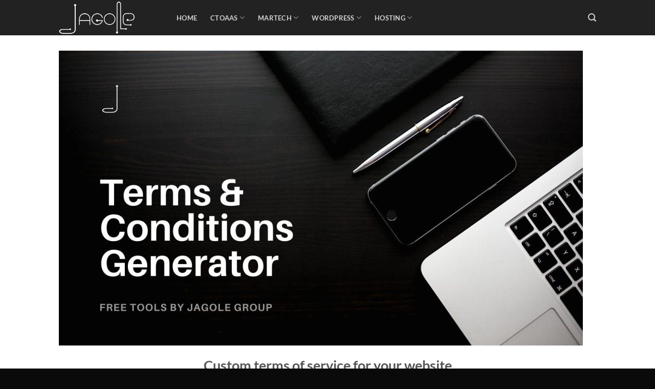

--- FILE ---
content_type: text/html; charset=UTF-8
request_url: https://jagole.com/free-generator-website-terms-conditions/
body_size: 19162
content:
<!DOCTYPE html>
<html lang="en-US" prefix="og: https://ogp.me/ns#" class="loading-site no-js">
<head>
	<meta charset="UTF-8" />
	<link rel="profile" href="http://gmpg.org/xfn/11" />
	<link rel="pingback" href="https://jagole.com/xmlrpc.php" />

	<script>(function(html){html.className = html.className.replace(/\bno-js\b/,'js')})(document.documentElement);</script>
<meta name="viewport" content="width=device-width, initial-scale=1" />
<!-- Search Engine Optimization by Rank Math - https://rankmath.com/ -->
<title>Free Generator: Website Terms &amp; Conditions - Jagole</title>
<meta name="description" content="To protect your website, company, and customers, you need to state your terms of use in clear, simple, and easily understood language. Our simple terms and"/>
<meta name="robots" content="follow, index, max-snippet:-1, max-video-preview:-1, max-image-preview:large"/>
<link rel="canonical" href="https://jagole.com/free-generator-website-terms-conditions/" />
<meta property="og:locale" content="en_US" />
<meta property="og:type" content="article" />
<meta property="og:title" content="Free Generator: Website Terms &amp; Conditions - Jagole" />
<meta property="og:description" content="To protect your website, company, and customers, you need to state your terms of use in clear, simple, and easily understood language. Our simple terms and" />
<meta property="og:url" content="https://jagole.com/free-generator-website-terms-conditions/" />
<meta property="og:site_name" content="Jagole (WordPress Infrastructure, CTOaaS)" />
<meta property="og:image" content="https://v2.jagole.com/wp-content/uploads/2021/12/2-1024x576.jpg" />
<meta property="og:image:secure_url" content="https://v2.jagole.com/wp-content/uploads/2021/12/2-1024x576.jpg" />
<meta property="og:image:alt" content="Free Generator: Website Terms &#038; Conditions" />
<meta property="article:published_time" content="2021-12-12T13:32:10+08:00" />
<meta name="twitter:card" content="summary_large_image" />
<meta name="twitter:title" content="Free Generator: Website Terms &amp; Conditions - Jagole" />
<meta name="twitter:description" content="To protect your website, company, and customers, you need to state your terms of use in clear, simple, and easily understood language. Our simple terms and" />
<meta name="twitter:image" content="https://v2.jagole.com/wp-content/uploads/2021/12/2-1024x576.jpg" />
<meta name="twitter:label1" content="Time to read" />
<meta name="twitter:data1" content="1 minute" />
<script type="application/ld+json" class="rank-math-schema">{"@context":"https://schema.org","@graph":[{"@type":"Organization","@id":"https://jagole.com/#organization","name":"Jagole","url":"https://jagole.com","logo":{"@type":"ImageObject","@id":"https://jagole.com/#logo","url":"https://jagole.com/wp-content/uploads/2020/06/Jagole-Backend-Logo-320px.png","contentUrl":"https://jagole.com/wp-content/uploads/2020/06/Jagole-Backend-Logo-320px.png","caption":"Jagole (WordPress Infrastructure, CTOaaS)","inLanguage":"en-US","width":"320","height":"320"}},{"@type":"WebSite","@id":"https://jagole.com/#website","url":"https://jagole.com","name":"Jagole (WordPress Infrastructure, CTOaaS)","publisher":{"@id":"https://jagole.com/#organization"},"inLanguage":"en-US"},{"@type":"ImageObject","@id":"https://v2.jagole.com/wp-content/uploads/2021/12/2-1024x576.jpg","url":"https://v2.jagole.com/wp-content/uploads/2021/12/2-1024x576.jpg","width":"200","height":"200","inLanguage":"en-US"},{"@type":"WebPage","@id":"https://jagole.com/free-generator-website-terms-conditions/#webpage","url":"https://jagole.com/free-generator-website-terms-conditions/","name":"Free Generator: Website Terms &amp; Conditions - Jagole","datePublished":"2021-12-12T13:32:10+08:00","dateModified":"2021-12-12T13:32:10+08:00","isPartOf":{"@id":"https://jagole.com/#website"},"primaryImageOfPage":{"@id":"https://v2.jagole.com/wp-content/uploads/2021/12/2-1024x576.jpg"},"inLanguage":"en-US"},{"@type":"Person","@id":"https://jagole.com/author/admin_gjt4qrh9/","name":"admin","url":"https://jagole.com/author/admin_gjt4qrh9/","image":{"@type":"ImageObject","@id":"https://secure.gravatar.com/avatar/d9850474d2964b9dcc95e3dd8967449c462e72c2e0382b2e5b0bae355a6a409e?s=96&amp;d=mm&amp;r=g","url":"https://secure.gravatar.com/avatar/d9850474d2964b9dcc95e3dd8967449c462e72c2e0382b2e5b0bae355a6a409e?s=96&amp;d=mm&amp;r=g","caption":"admin","inLanguage":"en-US"},"sameAs":["https://v2.jagole.com"],"worksFor":{"@id":"https://jagole.com/#organization"}},{"@type":"Article","headline":"Free Generator: Website Terms &amp; Conditions - Jagole","datePublished":"2021-12-12T13:32:10+08:00","dateModified":"2021-12-12T13:32:10+08:00","author":{"@id":"https://jagole.com/author/admin_gjt4qrh9/","name":"admin"},"publisher":{"@id":"https://jagole.com/#organization"},"description":"To protect your website, company, and customers, you need to state your terms of use in clear, simple, and easily understood language. Our simple terms and","name":"Free Generator: Website Terms &amp; Conditions - Jagole","@id":"https://jagole.com/free-generator-website-terms-conditions/#richSnippet","isPartOf":{"@id":"https://jagole.com/free-generator-website-terms-conditions/#webpage"},"image":{"@id":"https://v2.jagole.com/wp-content/uploads/2021/12/2-1024x576.jpg"},"inLanguage":"en-US","mainEntityOfPage":{"@id":"https://jagole.com/free-generator-website-terms-conditions/#webpage"}}]}</script>
<!-- /Rank Math WordPress SEO plugin -->

<link rel='dns-prefetch' href='//www.googletagmanager.com' />
<link rel='prefetch' href='https://jagole.com/wp-content/themes/flatsome/assets/js/flatsome.js?ver=e2eddd6c228105dac048' />
<link rel='prefetch' href='https://jagole.com/wp-content/themes/flatsome/assets/js/chunk.slider.js?ver=3.20.2' />
<link rel='prefetch' href='https://jagole.com/wp-content/themes/flatsome/assets/js/chunk.popups.js?ver=3.20.2' />
<link rel='prefetch' href='https://jagole.com/wp-content/themes/flatsome/assets/js/chunk.tooltips.js?ver=3.20.2' />
<link rel="alternate" type="application/rss+xml" title="Jagole &raquo; Feed" href="https://jagole.com/feed/" />
<link rel="alternate" type="application/rss+xml" title="Jagole &raquo; Comments Feed" href="https://jagole.com/comments/feed/" />
<link rel="alternate" title="oEmbed (JSON)" type="application/json+oembed" href="https://jagole.com/wp-json/oembed/1.0/embed?url=https%3A%2F%2Fjagole.com%2Ffree-generator-website-terms-conditions%2F" />
<link rel="alternate" title="oEmbed (XML)" type="text/xml+oembed" href="https://jagole.com/wp-json/oembed/1.0/embed?url=https%3A%2F%2Fjagole.com%2Ffree-generator-website-terms-conditions%2F&#038;format=xml" />
<style id='wp-img-auto-sizes-contain-inline-css' type='text/css'>
img:is([sizes=auto i],[sizes^="auto," i]){contain-intrinsic-size:3000px 1500px}
/*# sourceURL=wp-img-auto-sizes-contain-inline-css */
</style>
<link rel='stylesheet' id='hfe-widgets-style-css' href='https://jagole.com/wp-content/plugins/header-footer-elementor/inc/widgets-css/frontend.css?ver=2.6.1' type='text/css' media='all' />
<style id='wp-emoji-styles-inline-css' type='text/css'>

	img.wp-smiley, img.emoji {
		display: inline !important;
		border: none !important;
		box-shadow: none !important;
		height: 1em !important;
		width: 1em !important;
		margin: 0 0.07em !important;
		vertical-align: -0.1em !important;
		background: none !important;
		padding: 0 !important;
	}
/*# sourceURL=wp-emoji-styles-inline-css */
</style>
<style id='wp-block-library-inline-css' type='text/css'>
:root{--wp-block-synced-color:#7a00df;--wp-block-synced-color--rgb:122,0,223;--wp-bound-block-color:var(--wp-block-synced-color);--wp-editor-canvas-background:#ddd;--wp-admin-theme-color:#007cba;--wp-admin-theme-color--rgb:0,124,186;--wp-admin-theme-color-darker-10:#006ba1;--wp-admin-theme-color-darker-10--rgb:0,107,160.5;--wp-admin-theme-color-darker-20:#005a87;--wp-admin-theme-color-darker-20--rgb:0,90,135;--wp-admin-border-width-focus:2px}@media (min-resolution:192dpi){:root{--wp-admin-border-width-focus:1.5px}}.wp-element-button{cursor:pointer}:root .has-very-light-gray-background-color{background-color:#eee}:root .has-very-dark-gray-background-color{background-color:#313131}:root .has-very-light-gray-color{color:#eee}:root .has-very-dark-gray-color{color:#313131}:root .has-vivid-green-cyan-to-vivid-cyan-blue-gradient-background{background:linear-gradient(135deg,#00d084,#0693e3)}:root .has-purple-crush-gradient-background{background:linear-gradient(135deg,#34e2e4,#4721fb 50%,#ab1dfe)}:root .has-hazy-dawn-gradient-background{background:linear-gradient(135deg,#faaca8,#dad0ec)}:root .has-subdued-olive-gradient-background{background:linear-gradient(135deg,#fafae1,#67a671)}:root .has-atomic-cream-gradient-background{background:linear-gradient(135deg,#fdd79a,#004a59)}:root .has-nightshade-gradient-background{background:linear-gradient(135deg,#330968,#31cdcf)}:root .has-midnight-gradient-background{background:linear-gradient(135deg,#020381,#2874fc)}:root{--wp--preset--font-size--normal:16px;--wp--preset--font-size--huge:42px}.has-regular-font-size{font-size:1em}.has-larger-font-size{font-size:2.625em}.has-normal-font-size{font-size:var(--wp--preset--font-size--normal)}.has-huge-font-size{font-size:var(--wp--preset--font-size--huge)}.has-text-align-center{text-align:center}.has-text-align-left{text-align:left}.has-text-align-right{text-align:right}.has-fit-text{white-space:nowrap!important}#end-resizable-editor-section{display:none}.aligncenter{clear:both}.items-justified-left{justify-content:flex-start}.items-justified-center{justify-content:center}.items-justified-right{justify-content:flex-end}.items-justified-space-between{justify-content:space-between}.screen-reader-text{border:0;clip-path:inset(50%);height:1px;margin:-1px;overflow:hidden;padding:0;position:absolute;width:1px;word-wrap:normal!important}.screen-reader-text:focus{background-color:#ddd;clip-path:none;color:#444;display:block;font-size:1em;height:auto;left:5px;line-height:normal;padding:15px 23px 14px;text-decoration:none;top:5px;width:auto;z-index:100000}html :where(.has-border-color){border-style:solid}html :where([style*=border-top-color]){border-top-style:solid}html :where([style*=border-right-color]){border-right-style:solid}html :where([style*=border-bottom-color]){border-bottom-style:solid}html :where([style*=border-left-color]){border-left-style:solid}html :where([style*=border-width]){border-style:solid}html :where([style*=border-top-width]){border-top-style:solid}html :where([style*=border-right-width]){border-right-style:solid}html :where([style*=border-bottom-width]){border-bottom-style:solid}html :where([style*=border-left-width]){border-left-style:solid}html :where(img[class*=wp-image-]){height:auto;max-width:100%}:where(figure){margin:0 0 1em}html :where(.is-position-sticky){--wp-admin--admin-bar--position-offset:var(--wp-admin--admin-bar--height,0px)}@media screen and (max-width:600px){html :where(.is-position-sticky){--wp-admin--admin-bar--position-offset:0px}}

/*# sourceURL=wp-block-library-inline-css */
</style><style id='wp-block-heading-inline-css' type='text/css'>
h1:where(.wp-block-heading).has-background,h2:where(.wp-block-heading).has-background,h3:where(.wp-block-heading).has-background,h4:where(.wp-block-heading).has-background,h5:where(.wp-block-heading).has-background,h6:where(.wp-block-heading).has-background{padding:1.25em 2.375em}h1.has-text-align-left[style*=writing-mode]:where([style*=vertical-lr]),h1.has-text-align-right[style*=writing-mode]:where([style*=vertical-rl]),h2.has-text-align-left[style*=writing-mode]:where([style*=vertical-lr]),h2.has-text-align-right[style*=writing-mode]:where([style*=vertical-rl]),h3.has-text-align-left[style*=writing-mode]:where([style*=vertical-lr]),h3.has-text-align-right[style*=writing-mode]:where([style*=vertical-rl]),h4.has-text-align-left[style*=writing-mode]:where([style*=vertical-lr]),h4.has-text-align-right[style*=writing-mode]:where([style*=vertical-rl]),h5.has-text-align-left[style*=writing-mode]:where([style*=vertical-lr]),h5.has-text-align-right[style*=writing-mode]:where([style*=vertical-rl]),h6.has-text-align-left[style*=writing-mode]:where([style*=vertical-lr]),h6.has-text-align-right[style*=writing-mode]:where([style*=vertical-rl]){rotate:180deg}
/*# sourceURL=https://jagole.com/wp-includes/blocks/heading/style.min.css */
</style>
<style id='wp-block-image-inline-css' type='text/css'>
.wp-block-image>a,.wp-block-image>figure>a{display:inline-block}.wp-block-image img{box-sizing:border-box;height:auto;max-width:100%;vertical-align:bottom}@media not (prefers-reduced-motion){.wp-block-image img.hide{visibility:hidden}.wp-block-image img.show{animation:show-content-image .4s}}.wp-block-image[style*=border-radius] img,.wp-block-image[style*=border-radius]>a{border-radius:inherit}.wp-block-image.has-custom-border img{box-sizing:border-box}.wp-block-image.aligncenter{text-align:center}.wp-block-image.alignfull>a,.wp-block-image.alignwide>a{width:100%}.wp-block-image.alignfull img,.wp-block-image.alignwide img{height:auto;width:100%}.wp-block-image .aligncenter,.wp-block-image .alignleft,.wp-block-image .alignright,.wp-block-image.aligncenter,.wp-block-image.alignleft,.wp-block-image.alignright{display:table}.wp-block-image .aligncenter>figcaption,.wp-block-image .alignleft>figcaption,.wp-block-image .alignright>figcaption,.wp-block-image.aligncenter>figcaption,.wp-block-image.alignleft>figcaption,.wp-block-image.alignright>figcaption{caption-side:bottom;display:table-caption}.wp-block-image .alignleft{float:left;margin:.5em 1em .5em 0}.wp-block-image .alignright{float:right;margin:.5em 0 .5em 1em}.wp-block-image .aligncenter{margin-left:auto;margin-right:auto}.wp-block-image :where(figcaption){margin-bottom:1em;margin-top:.5em}.wp-block-image.is-style-circle-mask img{border-radius:9999px}@supports ((-webkit-mask-image:none) or (mask-image:none)) or (-webkit-mask-image:none){.wp-block-image.is-style-circle-mask img{border-radius:0;-webkit-mask-image:url('data:image/svg+xml;utf8,<svg viewBox="0 0 100 100" xmlns="http://www.w3.org/2000/svg"><circle cx="50" cy="50" r="50"/></svg>');mask-image:url('data:image/svg+xml;utf8,<svg viewBox="0 0 100 100" xmlns="http://www.w3.org/2000/svg"><circle cx="50" cy="50" r="50"/></svg>');mask-mode:alpha;-webkit-mask-position:center;mask-position:center;-webkit-mask-repeat:no-repeat;mask-repeat:no-repeat;-webkit-mask-size:contain;mask-size:contain}}:root :where(.wp-block-image.is-style-rounded img,.wp-block-image .is-style-rounded img){border-radius:9999px}.wp-block-image figure{margin:0}.wp-lightbox-container{display:flex;flex-direction:column;position:relative}.wp-lightbox-container img{cursor:zoom-in}.wp-lightbox-container img:hover+button{opacity:1}.wp-lightbox-container button{align-items:center;backdrop-filter:blur(16px) saturate(180%);background-color:#5a5a5a40;border:none;border-radius:4px;cursor:zoom-in;display:flex;height:20px;justify-content:center;opacity:0;padding:0;position:absolute;right:16px;text-align:center;top:16px;width:20px;z-index:100}@media not (prefers-reduced-motion){.wp-lightbox-container button{transition:opacity .2s ease}}.wp-lightbox-container button:focus-visible{outline:3px auto #5a5a5a40;outline:3px auto -webkit-focus-ring-color;outline-offset:3px}.wp-lightbox-container button:hover{cursor:pointer;opacity:1}.wp-lightbox-container button:focus{opacity:1}.wp-lightbox-container button:focus,.wp-lightbox-container button:hover,.wp-lightbox-container button:not(:hover):not(:active):not(.has-background){background-color:#5a5a5a40;border:none}.wp-lightbox-overlay{box-sizing:border-box;cursor:zoom-out;height:100vh;left:0;overflow:hidden;position:fixed;top:0;visibility:hidden;width:100%;z-index:100000}.wp-lightbox-overlay .close-button{align-items:center;cursor:pointer;display:flex;justify-content:center;min-height:40px;min-width:40px;padding:0;position:absolute;right:calc(env(safe-area-inset-right) + 16px);top:calc(env(safe-area-inset-top) + 16px);z-index:5000000}.wp-lightbox-overlay .close-button:focus,.wp-lightbox-overlay .close-button:hover,.wp-lightbox-overlay .close-button:not(:hover):not(:active):not(.has-background){background:none;border:none}.wp-lightbox-overlay .lightbox-image-container{height:var(--wp--lightbox-container-height);left:50%;overflow:hidden;position:absolute;top:50%;transform:translate(-50%,-50%);transform-origin:top left;width:var(--wp--lightbox-container-width);z-index:9999999999}.wp-lightbox-overlay .wp-block-image{align-items:center;box-sizing:border-box;display:flex;height:100%;justify-content:center;margin:0;position:relative;transform-origin:0 0;width:100%;z-index:3000000}.wp-lightbox-overlay .wp-block-image img{height:var(--wp--lightbox-image-height);min-height:var(--wp--lightbox-image-height);min-width:var(--wp--lightbox-image-width);width:var(--wp--lightbox-image-width)}.wp-lightbox-overlay .wp-block-image figcaption{display:none}.wp-lightbox-overlay button{background:none;border:none}.wp-lightbox-overlay .scrim{background-color:#fff;height:100%;opacity:.9;position:absolute;width:100%;z-index:2000000}.wp-lightbox-overlay.active{visibility:visible}@media not (prefers-reduced-motion){.wp-lightbox-overlay.active{animation:turn-on-visibility .25s both}.wp-lightbox-overlay.active img{animation:turn-on-visibility .35s both}.wp-lightbox-overlay.show-closing-animation:not(.active){animation:turn-off-visibility .35s both}.wp-lightbox-overlay.show-closing-animation:not(.active) img{animation:turn-off-visibility .25s both}.wp-lightbox-overlay.zoom.active{animation:none;opacity:1;visibility:visible}.wp-lightbox-overlay.zoom.active .lightbox-image-container{animation:lightbox-zoom-in .4s}.wp-lightbox-overlay.zoom.active .lightbox-image-container img{animation:none}.wp-lightbox-overlay.zoom.active .scrim{animation:turn-on-visibility .4s forwards}.wp-lightbox-overlay.zoom.show-closing-animation:not(.active){animation:none}.wp-lightbox-overlay.zoom.show-closing-animation:not(.active) .lightbox-image-container{animation:lightbox-zoom-out .4s}.wp-lightbox-overlay.zoom.show-closing-animation:not(.active) .lightbox-image-container img{animation:none}.wp-lightbox-overlay.zoom.show-closing-animation:not(.active) .scrim{animation:turn-off-visibility .4s forwards}}@keyframes show-content-image{0%{visibility:hidden}99%{visibility:hidden}to{visibility:visible}}@keyframes turn-on-visibility{0%{opacity:0}to{opacity:1}}@keyframes turn-off-visibility{0%{opacity:1;visibility:visible}99%{opacity:0;visibility:visible}to{opacity:0;visibility:hidden}}@keyframes lightbox-zoom-in{0%{transform:translate(calc((-100vw + var(--wp--lightbox-scrollbar-width))/2 + var(--wp--lightbox-initial-left-position)),calc(-50vh + var(--wp--lightbox-initial-top-position))) scale(var(--wp--lightbox-scale))}to{transform:translate(-50%,-50%) scale(1)}}@keyframes lightbox-zoom-out{0%{transform:translate(-50%,-50%) scale(1);visibility:visible}99%{visibility:visible}to{transform:translate(calc((-100vw + var(--wp--lightbox-scrollbar-width))/2 + var(--wp--lightbox-initial-left-position)),calc(-50vh + var(--wp--lightbox-initial-top-position))) scale(var(--wp--lightbox-scale));visibility:hidden}}
/*# sourceURL=https://jagole.com/wp-includes/blocks/image/style.min.css */
</style>
<style id='wp-block-list-inline-css' type='text/css'>
ol,ul{box-sizing:border-box}:root :where(.wp-block-list.has-background){padding:1.25em 2.375em}
/*# sourceURL=https://jagole.com/wp-includes/blocks/list/style.min.css */
</style>
<style id='wp-block-paragraph-inline-css' type='text/css'>
.is-small-text{font-size:.875em}.is-regular-text{font-size:1em}.is-large-text{font-size:2.25em}.is-larger-text{font-size:3em}.has-drop-cap:not(:focus):first-letter{float:left;font-size:8.4em;font-style:normal;font-weight:100;line-height:.68;margin:.05em .1em 0 0;text-transform:uppercase}body.rtl .has-drop-cap:not(:focus):first-letter{float:none;margin-left:.1em}p.has-drop-cap.has-background{overflow:hidden}:root :where(p.has-background){padding:1.25em 2.375em}:where(p.has-text-color:not(.has-link-color)) a{color:inherit}p.has-text-align-left[style*="writing-mode:vertical-lr"],p.has-text-align-right[style*="writing-mode:vertical-rl"]{rotate:180deg}
/*# sourceURL=https://jagole.com/wp-includes/blocks/paragraph/style.min.css */
</style>
<style id='wp-block-separator-inline-css' type='text/css'>
@charset "UTF-8";.wp-block-separator{border:none;border-top:2px solid}:root :where(.wp-block-separator.is-style-dots){height:auto;line-height:1;text-align:center}:root :where(.wp-block-separator.is-style-dots):before{color:currentColor;content:"···";font-family:serif;font-size:1.5em;letter-spacing:2em;padding-left:2em}.wp-block-separator.is-style-dots{background:none!important;border:none!important}
/*# sourceURL=https://jagole.com/wp-includes/blocks/separator/style.min.css */
</style>
<style id='global-styles-inline-css' type='text/css'>
:root{--wp--preset--aspect-ratio--square: 1;--wp--preset--aspect-ratio--4-3: 4/3;--wp--preset--aspect-ratio--3-4: 3/4;--wp--preset--aspect-ratio--3-2: 3/2;--wp--preset--aspect-ratio--2-3: 2/3;--wp--preset--aspect-ratio--16-9: 16/9;--wp--preset--aspect-ratio--9-16: 9/16;--wp--preset--color--black: #000000;--wp--preset--color--cyan-bluish-gray: #abb8c3;--wp--preset--color--white: #ffffff;--wp--preset--color--pale-pink: #f78da7;--wp--preset--color--vivid-red: #cf2e2e;--wp--preset--color--luminous-vivid-orange: #ff6900;--wp--preset--color--luminous-vivid-amber: #fcb900;--wp--preset--color--light-green-cyan: #7bdcb5;--wp--preset--color--vivid-green-cyan: #00d084;--wp--preset--color--pale-cyan-blue: #8ed1fc;--wp--preset--color--vivid-cyan-blue: #0693e3;--wp--preset--color--vivid-purple: #9b51e0;--wp--preset--color--primary: #446084;--wp--preset--color--secondary: #C05530;--wp--preset--color--success: #627D47;--wp--preset--color--alert: #b20000;--wp--preset--gradient--vivid-cyan-blue-to-vivid-purple: linear-gradient(135deg,rgb(6,147,227) 0%,rgb(155,81,224) 100%);--wp--preset--gradient--light-green-cyan-to-vivid-green-cyan: linear-gradient(135deg,rgb(122,220,180) 0%,rgb(0,208,130) 100%);--wp--preset--gradient--luminous-vivid-amber-to-luminous-vivid-orange: linear-gradient(135deg,rgb(252,185,0) 0%,rgb(255,105,0) 100%);--wp--preset--gradient--luminous-vivid-orange-to-vivid-red: linear-gradient(135deg,rgb(255,105,0) 0%,rgb(207,46,46) 100%);--wp--preset--gradient--very-light-gray-to-cyan-bluish-gray: linear-gradient(135deg,rgb(238,238,238) 0%,rgb(169,184,195) 100%);--wp--preset--gradient--cool-to-warm-spectrum: linear-gradient(135deg,rgb(74,234,220) 0%,rgb(151,120,209) 20%,rgb(207,42,186) 40%,rgb(238,44,130) 60%,rgb(251,105,98) 80%,rgb(254,248,76) 100%);--wp--preset--gradient--blush-light-purple: linear-gradient(135deg,rgb(255,206,236) 0%,rgb(152,150,240) 100%);--wp--preset--gradient--blush-bordeaux: linear-gradient(135deg,rgb(254,205,165) 0%,rgb(254,45,45) 50%,rgb(107,0,62) 100%);--wp--preset--gradient--luminous-dusk: linear-gradient(135deg,rgb(255,203,112) 0%,rgb(199,81,192) 50%,rgb(65,88,208) 100%);--wp--preset--gradient--pale-ocean: linear-gradient(135deg,rgb(255,245,203) 0%,rgb(182,227,212) 50%,rgb(51,167,181) 100%);--wp--preset--gradient--electric-grass: linear-gradient(135deg,rgb(202,248,128) 0%,rgb(113,206,126) 100%);--wp--preset--gradient--midnight: linear-gradient(135deg,rgb(2,3,129) 0%,rgb(40,116,252) 100%);--wp--preset--font-size--small: 13px;--wp--preset--font-size--medium: 20px;--wp--preset--font-size--large: 36px;--wp--preset--font-size--x-large: 42px;--wp--preset--spacing--20: 0.44rem;--wp--preset--spacing--30: 0.67rem;--wp--preset--spacing--40: 1rem;--wp--preset--spacing--50: 1.5rem;--wp--preset--spacing--60: 2.25rem;--wp--preset--spacing--70: 3.38rem;--wp--preset--spacing--80: 5.06rem;--wp--preset--shadow--natural: 6px 6px 9px rgba(0, 0, 0, 0.2);--wp--preset--shadow--deep: 12px 12px 50px rgba(0, 0, 0, 0.4);--wp--preset--shadow--sharp: 6px 6px 0px rgba(0, 0, 0, 0.2);--wp--preset--shadow--outlined: 6px 6px 0px -3px rgb(255, 255, 255), 6px 6px rgb(0, 0, 0);--wp--preset--shadow--crisp: 6px 6px 0px rgb(0, 0, 0);}:where(body) { margin: 0; }.wp-site-blocks > .alignleft { float: left; margin-right: 2em; }.wp-site-blocks > .alignright { float: right; margin-left: 2em; }.wp-site-blocks > .aligncenter { justify-content: center; margin-left: auto; margin-right: auto; }:where(.is-layout-flex){gap: 0.5em;}:where(.is-layout-grid){gap: 0.5em;}.is-layout-flow > .alignleft{float: left;margin-inline-start: 0;margin-inline-end: 2em;}.is-layout-flow > .alignright{float: right;margin-inline-start: 2em;margin-inline-end: 0;}.is-layout-flow > .aligncenter{margin-left: auto !important;margin-right: auto !important;}.is-layout-constrained > .alignleft{float: left;margin-inline-start: 0;margin-inline-end: 2em;}.is-layout-constrained > .alignright{float: right;margin-inline-start: 2em;margin-inline-end: 0;}.is-layout-constrained > .aligncenter{margin-left: auto !important;margin-right: auto !important;}.is-layout-constrained > :where(:not(.alignleft):not(.alignright):not(.alignfull)){margin-left: auto !important;margin-right: auto !important;}body .is-layout-flex{display: flex;}.is-layout-flex{flex-wrap: wrap;align-items: center;}.is-layout-flex > :is(*, div){margin: 0;}body .is-layout-grid{display: grid;}.is-layout-grid > :is(*, div){margin: 0;}body{padding-top: 0px;padding-right: 0px;padding-bottom: 0px;padding-left: 0px;}a:where(:not(.wp-element-button)){text-decoration: none;}:root :where(.wp-element-button, .wp-block-button__link){background-color: #32373c;border-width: 0;color: #fff;font-family: inherit;font-size: inherit;font-style: inherit;font-weight: inherit;letter-spacing: inherit;line-height: inherit;padding-top: calc(0.667em + 2px);padding-right: calc(1.333em + 2px);padding-bottom: calc(0.667em + 2px);padding-left: calc(1.333em + 2px);text-decoration: none;text-transform: inherit;}.has-black-color{color: var(--wp--preset--color--black) !important;}.has-cyan-bluish-gray-color{color: var(--wp--preset--color--cyan-bluish-gray) !important;}.has-white-color{color: var(--wp--preset--color--white) !important;}.has-pale-pink-color{color: var(--wp--preset--color--pale-pink) !important;}.has-vivid-red-color{color: var(--wp--preset--color--vivid-red) !important;}.has-luminous-vivid-orange-color{color: var(--wp--preset--color--luminous-vivid-orange) !important;}.has-luminous-vivid-amber-color{color: var(--wp--preset--color--luminous-vivid-amber) !important;}.has-light-green-cyan-color{color: var(--wp--preset--color--light-green-cyan) !important;}.has-vivid-green-cyan-color{color: var(--wp--preset--color--vivid-green-cyan) !important;}.has-pale-cyan-blue-color{color: var(--wp--preset--color--pale-cyan-blue) !important;}.has-vivid-cyan-blue-color{color: var(--wp--preset--color--vivid-cyan-blue) !important;}.has-vivid-purple-color{color: var(--wp--preset--color--vivid-purple) !important;}.has-primary-color{color: var(--wp--preset--color--primary) !important;}.has-secondary-color{color: var(--wp--preset--color--secondary) !important;}.has-success-color{color: var(--wp--preset--color--success) !important;}.has-alert-color{color: var(--wp--preset--color--alert) !important;}.has-black-background-color{background-color: var(--wp--preset--color--black) !important;}.has-cyan-bluish-gray-background-color{background-color: var(--wp--preset--color--cyan-bluish-gray) !important;}.has-white-background-color{background-color: var(--wp--preset--color--white) !important;}.has-pale-pink-background-color{background-color: var(--wp--preset--color--pale-pink) !important;}.has-vivid-red-background-color{background-color: var(--wp--preset--color--vivid-red) !important;}.has-luminous-vivid-orange-background-color{background-color: var(--wp--preset--color--luminous-vivid-orange) !important;}.has-luminous-vivid-amber-background-color{background-color: var(--wp--preset--color--luminous-vivid-amber) !important;}.has-light-green-cyan-background-color{background-color: var(--wp--preset--color--light-green-cyan) !important;}.has-vivid-green-cyan-background-color{background-color: var(--wp--preset--color--vivid-green-cyan) !important;}.has-pale-cyan-blue-background-color{background-color: var(--wp--preset--color--pale-cyan-blue) !important;}.has-vivid-cyan-blue-background-color{background-color: var(--wp--preset--color--vivid-cyan-blue) !important;}.has-vivid-purple-background-color{background-color: var(--wp--preset--color--vivid-purple) !important;}.has-primary-background-color{background-color: var(--wp--preset--color--primary) !important;}.has-secondary-background-color{background-color: var(--wp--preset--color--secondary) !important;}.has-success-background-color{background-color: var(--wp--preset--color--success) !important;}.has-alert-background-color{background-color: var(--wp--preset--color--alert) !important;}.has-black-border-color{border-color: var(--wp--preset--color--black) !important;}.has-cyan-bluish-gray-border-color{border-color: var(--wp--preset--color--cyan-bluish-gray) !important;}.has-white-border-color{border-color: var(--wp--preset--color--white) !important;}.has-pale-pink-border-color{border-color: var(--wp--preset--color--pale-pink) !important;}.has-vivid-red-border-color{border-color: var(--wp--preset--color--vivid-red) !important;}.has-luminous-vivid-orange-border-color{border-color: var(--wp--preset--color--luminous-vivid-orange) !important;}.has-luminous-vivid-amber-border-color{border-color: var(--wp--preset--color--luminous-vivid-amber) !important;}.has-light-green-cyan-border-color{border-color: var(--wp--preset--color--light-green-cyan) !important;}.has-vivid-green-cyan-border-color{border-color: var(--wp--preset--color--vivid-green-cyan) !important;}.has-pale-cyan-blue-border-color{border-color: var(--wp--preset--color--pale-cyan-blue) !important;}.has-vivid-cyan-blue-border-color{border-color: var(--wp--preset--color--vivid-cyan-blue) !important;}.has-vivid-purple-border-color{border-color: var(--wp--preset--color--vivid-purple) !important;}.has-primary-border-color{border-color: var(--wp--preset--color--primary) !important;}.has-secondary-border-color{border-color: var(--wp--preset--color--secondary) !important;}.has-success-border-color{border-color: var(--wp--preset--color--success) !important;}.has-alert-border-color{border-color: var(--wp--preset--color--alert) !important;}.has-vivid-cyan-blue-to-vivid-purple-gradient-background{background: var(--wp--preset--gradient--vivid-cyan-blue-to-vivid-purple) !important;}.has-light-green-cyan-to-vivid-green-cyan-gradient-background{background: var(--wp--preset--gradient--light-green-cyan-to-vivid-green-cyan) !important;}.has-luminous-vivid-amber-to-luminous-vivid-orange-gradient-background{background: var(--wp--preset--gradient--luminous-vivid-amber-to-luminous-vivid-orange) !important;}.has-luminous-vivid-orange-to-vivid-red-gradient-background{background: var(--wp--preset--gradient--luminous-vivid-orange-to-vivid-red) !important;}.has-very-light-gray-to-cyan-bluish-gray-gradient-background{background: var(--wp--preset--gradient--very-light-gray-to-cyan-bluish-gray) !important;}.has-cool-to-warm-spectrum-gradient-background{background: var(--wp--preset--gradient--cool-to-warm-spectrum) !important;}.has-blush-light-purple-gradient-background{background: var(--wp--preset--gradient--blush-light-purple) !important;}.has-blush-bordeaux-gradient-background{background: var(--wp--preset--gradient--blush-bordeaux) !important;}.has-luminous-dusk-gradient-background{background: var(--wp--preset--gradient--luminous-dusk) !important;}.has-pale-ocean-gradient-background{background: var(--wp--preset--gradient--pale-ocean) !important;}.has-electric-grass-gradient-background{background: var(--wp--preset--gradient--electric-grass) !important;}.has-midnight-gradient-background{background: var(--wp--preset--gradient--midnight) !important;}.has-small-font-size{font-size: var(--wp--preset--font-size--small) !important;}.has-medium-font-size{font-size: var(--wp--preset--font-size--medium) !important;}.has-large-font-size{font-size: var(--wp--preset--font-size--large) !important;}.has-x-large-font-size{font-size: var(--wp--preset--font-size--x-large) !important;}
/*# sourceURL=global-styles-inline-css */
</style>

<link rel='stylesheet' id='hfe-style-css' href='https://jagole.com/wp-content/plugins/header-footer-elementor/assets/css/header-footer-elementor.css?ver=2.6.1' type='text/css' media='all' />
<link rel='stylesheet' id='elementor-frontend-css' href='https://jagole.com/wp-content/plugins/elementor/assets/css/frontend.min.css?ver=3.32.5' type='text/css' media='all' />
<link rel='stylesheet' id='elementor-post-9-css' href='https://jagole.com/wp-content/uploads/elementor/css/post-9.css?ver=1768389628' type='text/css' media='all' />
<link rel='stylesheet' id='hfe-elementor-icons-css' href='https://jagole.com/wp-content/plugins/elementor/assets/lib/eicons/css/elementor-icons.min.css?ver=5.34.0' type='text/css' media='all' />
<link rel='stylesheet' id='hfe-icons-list-css' href='https://jagole.com/wp-content/plugins/elementor/assets/css/widget-icon-list.min.css?ver=3.24.3' type='text/css' media='all' />
<link rel='stylesheet' id='hfe-social-icons-css' href='https://jagole.com/wp-content/plugins/elementor/assets/css/widget-social-icons.min.css?ver=3.24.0' type='text/css' media='all' />
<link rel='stylesheet' id='hfe-social-share-icons-brands-css' href='https://jagole.com/wp-content/plugins/elementor/assets/lib/font-awesome/css/brands.css?ver=5.15.3' type='text/css' media='all' />
<link rel='stylesheet' id='hfe-social-share-icons-fontawesome-css' href='https://jagole.com/wp-content/plugins/elementor/assets/lib/font-awesome/css/fontawesome.css?ver=5.15.3' type='text/css' media='all' />
<link rel='stylesheet' id='hfe-nav-menu-icons-css' href='https://jagole.com/wp-content/plugins/elementor/assets/lib/font-awesome/css/solid.css?ver=5.15.3' type='text/css' media='all' />
<link rel='stylesheet' id='eael-general-css' href='https://jagole.com/wp-content/plugins/essential-addons-for-elementor-lite/assets/front-end/css/view/general.min.css?ver=6.4.0' type='text/css' media='all' />
<link rel='stylesheet' id='flatsome-main-css' href='https://jagole.com/wp-content/themes/flatsome/assets/css/flatsome.css?ver=3.20.2' type='text/css' media='all' />
<style id='flatsome-main-inline-css' type='text/css'>
@font-face {
				font-family: "fl-icons";
				font-display: block;
				src: url(https://jagole.com/wp-content/themes/flatsome/assets/css/icons/fl-icons.eot?v=3.20.2);
				src:
					url(https://jagole.com/wp-content/themes/flatsome/assets/css/icons/fl-icons.eot#iefix?v=3.20.2) format("embedded-opentype"),
					url(https://jagole.com/wp-content/themes/flatsome/assets/css/icons/fl-icons.woff2?v=3.20.2) format("woff2"),
					url(https://jagole.com/wp-content/themes/flatsome/assets/css/icons/fl-icons.ttf?v=3.20.2) format("truetype"),
					url(https://jagole.com/wp-content/themes/flatsome/assets/css/icons/fl-icons.woff?v=3.20.2) format("woff"),
					url(https://jagole.com/wp-content/themes/flatsome/assets/css/icons/fl-icons.svg?v=3.20.2#fl-icons) format("svg");
			}
/*# sourceURL=flatsome-main-inline-css */
</style>
<link rel='stylesheet' id='flatsome-style-css' href='https://jagole.com/wp-content/themes/flatsome/style.css?ver=3.20.2' type='text/css' media='all' />
<link rel='stylesheet' id='elementor-gf-roboto-css' href='https://fonts.googleapis.com/css?family=Roboto:100,100italic,200,200italic,300,300italic,400,400italic,500,500italic,600,600italic,700,700italic,800,800italic,900,900italic&#038;display=swap' type='text/css' media='all' />
<link rel='stylesheet' id='elementor-gf-robotoslab-css' href='https://fonts.googleapis.com/css?family=Roboto+Slab:100,100italic,200,200italic,300,300italic,400,400italic,500,500italic,600,600italic,700,700italic,800,800italic,900,900italic&#038;display=swap' type='text/css' media='all' />
<script type="text/javascript" src="https://jagole.com/wp-includes/js/jquery/jquery.min.js?ver=3.7.1" id="jquery-core-js"></script>
<script type="text/javascript" src="https://jagole.com/wp-includes/js/jquery/jquery-migrate.min.js?ver=3.4.1" id="jquery-migrate-js"></script>
<script type="text/javascript" id="jquery-js-after">
/* <![CDATA[ */
!function($){"use strict";$(document).ready(function(){$(this).scrollTop()>100&&$(".hfe-scroll-to-top-wrap").removeClass("hfe-scroll-to-top-hide"),$(window).scroll(function(){$(this).scrollTop()<100?$(".hfe-scroll-to-top-wrap").fadeOut(300):$(".hfe-scroll-to-top-wrap").fadeIn(300)}),$(".hfe-scroll-to-top-wrap").on("click",function(){$("html, body").animate({scrollTop:0},300);return!1})})}(jQuery);
!function($){'use strict';$(document).ready(function(){var bar=$('.hfe-reading-progress-bar');if(!bar.length)return;$(window).on('scroll',function(){var s=$(window).scrollTop(),d=$(document).height()-$(window).height(),p=d? s/d*100:0;bar.css('width',p+'%')});});}(jQuery);
//# sourceURL=jquery-js-after
/* ]]> */
</script>

<!-- Google tag (gtag.js) snippet added by Site Kit -->
<!-- Google Analytics snippet added by Site Kit -->
<script type="text/javascript" src="https://www.googletagmanager.com/gtag/js?id=GT-M6XTJD8" id="google_gtagjs-js" async></script>
<script type="text/javascript" id="google_gtagjs-js-after">
/* <![CDATA[ */
window.dataLayer = window.dataLayer || [];function gtag(){dataLayer.push(arguments);}
gtag("set","linker",{"domains":["jagole.com"]});
gtag("js", new Date());
gtag("set", "developer_id.dZTNiMT", true);
gtag("config", "GT-M6XTJD8");
 window._googlesitekit = window._googlesitekit || {}; window._googlesitekit.throttledEvents = []; window._googlesitekit.gtagEvent = (name, data) => { var key = JSON.stringify( { name, data } ); if ( !! window._googlesitekit.throttledEvents[ key ] ) { return; } window._googlesitekit.throttledEvents[ key ] = true; setTimeout( () => { delete window._googlesitekit.throttledEvents[ key ]; }, 5 ); gtag( "event", name, { ...data, event_source: "site-kit" } ); }; 
//# sourceURL=google_gtagjs-js-after
/* ]]> */
</script>
<link rel="https://api.w.org/" href="https://jagole.com/wp-json/" /><link rel="alternate" title="JSON" type="application/json" href="https://jagole.com/wp-json/wp/v2/pages/34165" /><link rel="EditURI" type="application/rsd+xml" title="RSD" href="https://jagole.com/xmlrpc.php?rsd" />
<meta name="generator" content="WordPress 6.9" />
<link rel='shortlink' href='https://jagole.com/?p=34165' />
<meta name="generator" content="Site Kit by Google 1.170.0" />		<script type="text/javascript">
				(function(c,l,a,r,i,t,y){
					c[a]=c[a]||function(){(c[a].q=c[a].q||[]).push(arguments)};t=l.createElement(r);t.async=1;
					t.src="https://www.clarity.ms/tag/"+i+"?ref=wordpress";y=l.getElementsByTagName(r)[0];y.parentNode.insertBefore(t,y);
				})(window, document, "clarity", "script", "6k48d0ftgo");
		</script>
		<meta name="generator" content="Elementor 3.32.5; features: e_font_icon_svg, additional_custom_breakpoints; settings: css_print_method-external, google_font-enabled, font_display-swap">
			<style>
				.e-con.e-parent:nth-of-type(n+4):not(.e-lazyloaded):not(.e-no-lazyload),
				.e-con.e-parent:nth-of-type(n+4):not(.e-lazyloaded):not(.e-no-lazyload) * {
					background-image: none !important;
				}
				@media screen and (max-height: 1024px) {
					.e-con.e-parent:nth-of-type(n+3):not(.e-lazyloaded):not(.e-no-lazyload),
					.e-con.e-parent:nth-of-type(n+3):not(.e-lazyloaded):not(.e-no-lazyload) * {
						background-image: none !important;
					}
				}
				@media screen and (max-height: 640px) {
					.e-con.e-parent:nth-of-type(n+2):not(.e-lazyloaded):not(.e-no-lazyload),
					.e-con.e-parent:nth-of-type(n+2):not(.e-lazyloaded):not(.e-no-lazyload) * {
						background-image: none !important;
					}
				}
			</style>
			<link rel="icon" href="https://jagole.com/wp-content/uploads/2020/06/Jagole-Backend-Logo-320px-150x150.png" sizes="32x32" />
<link rel="icon" href="https://jagole.com/wp-content/uploads/2020/06/Jagole-Backend-Logo-320px-300x300.png" sizes="192x192" />
<link rel="apple-touch-icon" href="https://jagole.com/wp-content/uploads/2020/06/Jagole-Backend-Logo-320px-300x300.png" />
<meta name="msapplication-TileImage" content="https://jagole.com/wp-content/uploads/2020/06/Jagole-Backend-Logo-320px-300x300.png" />
<style id="custom-css" type="text/css">:root {--primary-color: #446084;--fs-color-primary: #446084;--fs-color-secondary: #C05530;--fs-color-success: #627D47;--fs-color-alert: #b20000;--fs-color-base: #4a4a4a;--fs-experimental-link-color: #334862;--fs-experimental-link-color-hover: #111;}.tooltipster-base {--tooltip-color: #fff;--tooltip-bg-color: #000;}.off-canvas-right .mfp-content, .off-canvas-left .mfp-content {--drawer-width: 300px;}.header-main{height: 69px}#logo img{max-height: 69px}#logo{width:200px;}#logo img{padding:2px 0;}.header-bottom{min-height: 10px}.header-top{min-height: 20px}.transparent .header-main{height: 90px}.transparent #logo img{max-height: 90px}.has-transparent + .page-title:first-of-type,.has-transparent + #main > .page-title,.has-transparent + #main > div > .page-title,.has-transparent + #main .page-header-wrapper:first-of-type .page-title{padding-top: 90px;}.header.show-on-scroll,.stuck .header-main{height:51px!important}.stuck #logo img{max-height: 51px!important}.header-bg-color {background-color: rgba(10,10,10,0.9)}.header-bottom {background-color: #f1f1f1}.stuck .header-main .nav > li > a{line-height: 50px }@media (max-width: 549px) {.header-main{height: 52px}#logo img{max-height: 52px}}body{font-family: Lato, sans-serif;}body {font-weight: 400;font-style: normal;}.nav > li > a {font-family: Lato, sans-serif;}.mobile-sidebar-levels-2 .nav > li > ul > li > a {font-family: Lato, sans-serif;}.nav > li > a,.mobile-sidebar-levels-2 .nav > li > ul > li > a {font-weight: 700;font-style: normal;}h1,h2,h3,h4,h5,h6,.heading-font, .off-canvas-center .nav-sidebar.nav-vertical > li > a{font-family: Lato, sans-serif;}h1,h2,h3,h4,h5,h6,.heading-font,.banner h1,.banner h2 {font-weight: 700;font-style: normal;}.alt-font{font-family: "Dancing Script", sans-serif;}.alt-font {font-weight: 400!important;font-style: normal!important;}.header:not(.transparent) .header-nav-main.nav > li > a:hover,.header:not(.transparent) .header-nav-main.nav > li.active > a,.header:not(.transparent) .header-nav-main.nav > li.current > a,.header:not(.transparent) .header-nav-main.nav > li > a.active,.header:not(.transparent) .header-nav-main.nav > li > a.current{color: #ebebf9;}.header-nav-main.nav-line-bottom > li > a:before,.header-nav-main.nav-line-grow > li > a:before,.header-nav-main.nav-line > li > a:before,.header-nav-main.nav-box > li > a:hover,.header-nav-main.nav-box > li.active > a,.header-nav-main.nav-pills > li > a:hover,.header-nav-main.nav-pills > li.active > a{color:#FFF!important;background-color: #ebebf9;}.footer-2{background-color: #000038}.absolute-footer, html{background-color: #0a0a0a}.nav-vertical-fly-out > li + li {border-top-width: 1px; border-top-style: solid;}.label-new.menu-item > a:after{content:"New";}.label-hot.menu-item > a:after{content:"Hot";}.label-sale.menu-item > a:after{content:"Sale";}.label-popular.menu-item > a:after{content:"Popular";}</style><style id="kirki-inline-styles">/* latin-ext */
@font-face {
  font-family: 'Lato';
  font-style: normal;
  font-weight: 400;
  font-display: swap;
  src: url(https://jagole.com/wp-content/fonts/lato/S6uyw4BMUTPHjxAwXjeu.woff2) format('woff2');
  unicode-range: U+0100-02BA, U+02BD-02C5, U+02C7-02CC, U+02CE-02D7, U+02DD-02FF, U+0304, U+0308, U+0329, U+1D00-1DBF, U+1E00-1E9F, U+1EF2-1EFF, U+2020, U+20A0-20AB, U+20AD-20C0, U+2113, U+2C60-2C7F, U+A720-A7FF;
}
/* latin */
@font-face {
  font-family: 'Lato';
  font-style: normal;
  font-weight: 400;
  font-display: swap;
  src: url(https://jagole.com/wp-content/fonts/lato/S6uyw4BMUTPHjx4wXg.woff2) format('woff2');
  unicode-range: U+0000-00FF, U+0131, U+0152-0153, U+02BB-02BC, U+02C6, U+02DA, U+02DC, U+0304, U+0308, U+0329, U+2000-206F, U+20AC, U+2122, U+2191, U+2193, U+2212, U+2215, U+FEFF, U+FFFD;
}
/* latin-ext */
@font-face {
  font-family: 'Lato';
  font-style: normal;
  font-weight: 700;
  font-display: swap;
  src: url(https://jagole.com/wp-content/fonts/lato/S6u9w4BMUTPHh6UVSwaPGR_p.woff2) format('woff2');
  unicode-range: U+0100-02BA, U+02BD-02C5, U+02C7-02CC, U+02CE-02D7, U+02DD-02FF, U+0304, U+0308, U+0329, U+1D00-1DBF, U+1E00-1E9F, U+1EF2-1EFF, U+2020, U+20A0-20AB, U+20AD-20C0, U+2113, U+2C60-2C7F, U+A720-A7FF;
}
/* latin */
@font-face {
  font-family: 'Lato';
  font-style: normal;
  font-weight: 700;
  font-display: swap;
  src: url(https://jagole.com/wp-content/fonts/lato/S6u9w4BMUTPHh6UVSwiPGQ.woff2) format('woff2');
  unicode-range: U+0000-00FF, U+0131, U+0152-0153, U+02BB-02BC, U+02C6, U+02DA, U+02DC, U+0304, U+0308, U+0329, U+2000-206F, U+20AC, U+2122, U+2191, U+2193, U+2212, U+2215, U+FEFF, U+FFFD;
}/* vietnamese */
@font-face {
  font-family: 'Dancing Script';
  font-style: normal;
  font-weight: 400;
  font-display: swap;
  src: url(https://jagole.com/wp-content/fonts/dancing-script/If2cXTr6YS-zF4S-kcSWSVi_sxjsohD9F50Ruu7BMSo3Rep8ltA.woff2) format('woff2');
  unicode-range: U+0102-0103, U+0110-0111, U+0128-0129, U+0168-0169, U+01A0-01A1, U+01AF-01B0, U+0300-0301, U+0303-0304, U+0308-0309, U+0323, U+0329, U+1EA0-1EF9, U+20AB;
}
/* latin-ext */
@font-face {
  font-family: 'Dancing Script';
  font-style: normal;
  font-weight: 400;
  font-display: swap;
  src: url(https://jagole.com/wp-content/fonts/dancing-script/If2cXTr6YS-zF4S-kcSWSVi_sxjsohD9F50Ruu7BMSo3ROp8ltA.woff2) format('woff2');
  unicode-range: U+0100-02BA, U+02BD-02C5, U+02C7-02CC, U+02CE-02D7, U+02DD-02FF, U+0304, U+0308, U+0329, U+1D00-1DBF, U+1E00-1E9F, U+1EF2-1EFF, U+2020, U+20A0-20AB, U+20AD-20C0, U+2113, U+2C60-2C7F, U+A720-A7FF;
}
/* latin */
@font-face {
  font-family: 'Dancing Script';
  font-style: normal;
  font-weight: 400;
  font-display: swap;
  src: url(https://jagole.com/wp-content/fonts/dancing-script/If2cXTr6YS-zF4S-kcSWSVi_sxjsohD9F50Ruu7BMSo3Sup8.woff2) format('woff2');
  unicode-range: U+0000-00FF, U+0131, U+0152-0153, U+02BB-02BC, U+02C6, U+02DA, U+02DC, U+0304, U+0308, U+0329, U+2000-206F, U+20AC, U+2122, U+2191, U+2193, U+2212, U+2215, U+FEFF, U+FFFD;
}</style><link rel='stylesheet' id='forminator-module-css-34167-css' href='https://jagole.com/wp-content/uploads/forminator/34167_a56ad7a15a9cdcaaa30fa84e622aaed4/css/style-34167.css?ver=1639287645' type='text/css' media='all' />
<link rel='stylesheet' id='forminator-icons-css' href='https://jagole.com/wp-content/plugins/forminator/assets/forminator-ui/css/forminator-icons.min.css?ver=1.48.2' type='text/css' media='all' />
<link rel='stylesheet' id='forminator-utilities-css' href='https://jagole.com/wp-content/plugins/forminator/assets/forminator-ui/css/src/forminator-utilities.min.css?ver=1.48.2' type='text/css' media='all' />
<link rel='stylesheet' id='forminator-grid-default-css' href='https://jagole.com/wp-content/plugins/forminator/assets/forminator-ui/css/src/grid/forminator-grid.open.min.css?ver=1.48.2' type='text/css' media='all' />
<link rel='stylesheet' id='forminator-forms-material-base-css' href='https://jagole.com/wp-content/plugins/forminator/assets/forminator-ui/css/src/form/forminator-form-material.base.min.css?ver=1.48.2' type='text/css' media='all' />
<link rel='stylesheet' id='forminator-forms-material-select2-css' href='https://jagole.com/wp-content/plugins/forminator/assets/forminator-ui/css/src/form/forminator-form-material.select2.min.css?ver=1.48.2' type='text/css' media='all' />
<link rel='stylesheet' id='forminator-forms-material-full-css' href='https://jagole.com/wp-content/plugins/forminator/assets/forminator-ui/css/src/form/forminator-form-material.full.min.css?ver=1.48.2' type='text/css' media='all' />
<link rel='stylesheet' id='intlTelInput-forminator-css-css' href='https://jagole.com/wp-content/plugins/forminator/assets/css/intlTelInput.min.css?ver=4.0.3' type='text/css' media='all' />
<link rel='stylesheet' id='buttons-css' href='https://jagole.com/wp-includes/css/buttons.min.css?ver=6.9' type='text/css' media='all' />
</head>

<body class="wp-singular page-template-default page page-id-34165 wp-theme-flatsome ehf-template-flatsome ehf-stylesheet-flatsome lightbox nav-dropdown-has-arrow nav-dropdown-has-shadow nav-dropdown-has-border mobile-submenu-toggle elementor-default elementor-kit-9">


<a class="skip-link screen-reader-text" href="#main">Skip to content</a>

<div id="wrapper">

	
	<header id="header" class="header has-sticky sticky-jump">
		<div class="header-wrapper">
			<div id="masthead" class="header-main nav-dark">
      <div class="header-inner flex-row container logo-left medium-logo-center" role="navigation">

          <!-- Logo -->
          <div id="logo" class="flex-col logo">
            
<!-- Header logo -->
<a href="https://jagole.com/" title="Jagole - CTOaaS | WordPress Infrastructure | Digitalization Made Easy | Powered by iamJayChong" rel="home">
		<img fetchpriority="high" width="1020" height="448" src="https://jagole.com/wp-content/uploads/2019/06/Jagole_Primary-1024x450.png" class="header_logo header-logo" alt="Jagole"/><img  width="1020" height="448" src="https://jagole.com/wp-content/uploads/2020/11/jagole_white-1024x450.png" class="header-logo-dark" alt="Jagole"/></a>
          </div>

          <!-- Mobile Left Elements -->
          <div class="flex-col show-for-medium flex-left">
            <ul class="mobile-nav nav nav-left ">
              <li class="nav-icon has-icon">
			<a href="#" class="is-small" data-open="#main-menu" data-pos="center" data-bg="main-menu-overlay" data-color="dark" role="button" aria-label="Menu" aria-controls="main-menu" aria-expanded="false" aria-haspopup="dialog" data-flatsome-role-button>
			<i class="icon-menu" aria-hidden="true"></i>					</a>
	</li>
            </ul>
          </div>

          <!-- Left Elements -->
          <div class="flex-col hide-for-medium flex-left
            flex-grow">
            <ul class="header-nav header-nav-main nav nav-left  nav-line-bottom nav-spacing-xlarge nav-uppercase nav-prompts-overlay" >
              <li id="menu-item-35175" class="menu-item menu-item-type-post_type menu-item-object-page menu-item-home menu-item-35175 menu-item-design-default"><a href="https://jagole.com/" class="nav-top-link">Home</a></li>
<li id="menu-item-35179" class="menu-item menu-item-type-custom menu-item-object-custom menu-item-has-children menu-item-35179 menu-item-design-default has-dropdown"><a href="#" class="nav-top-link" aria-expanded="false" aria-haspopup="menu">CTOaaS<i class="icon-angle-down" aria-hidden="true"></i></a>
<ul class="sub-menu nav-dropdown nav-dropdown-default">
	<li id="menu-item-35178" class="menu-item menu-item-type-post_type menu-item-object-page menu-item-35178"><a href="https://jagole.com/ctoaas/">CTO as a Service</a></li>
	<li id="menu-item-35177" class="menu-item menu-item-type-post_type menu-item-object-page menu-item-35177"><a href="https://jagole.com/digital-readiness-check/">Digital Readiness Check</a></li>
</ul>
</li>
<li id="menu-item-35181" class="menu-item menu-item-type-custom menu-item-object-custom menu-item-has-children menu-item-35181 menu-item-design-default has-dropdown"><a href="#" class="nav-top-link" aria-expanded="false" aria-haspopup="menu">MarTech<i class="icon-angle-down" aria-hidden="true"></i></a>
<ul class="sub-menu nav-dropdown nav-dropdown-default">
	<li id="menu-item-35187" class="menu-item menu-item-type-custom menu-item-object-custom menu-item-35187"><a href="https://ss88.my">Digital Creator Platform (ss88) ↗️</a></li>
	<li id="menu-item-35188" class="menu-item menu-item-type-custom menu-item-object-custom menu-item-35188"><a href="https://chat.jagole.sg">Jagole Chatbot Builder ↗️</a></li>
</ul>
</li>
<li id="menu-item-35180" class="menu-item menu-item-type-custom menu-item-object-custom menu-item-has-children menu-item-35180 menu-item-design-default has-dropdown"><a href="#" class="nav-top-link" aria-expanded="false" aria-haspopup="menu">WordPress<i class="icon-angle-down" aria-hidden="true"></i></a>
<ul class="sub-menu nav-dropdown nav-dropdown-default">
	<li id="menu-item-35182" class="menu-item menu-item-type-post_type menu-item-object-page menu-item-35182"><a href="https://jagole.com/digital-support-plan/">Digital Support Plan</a></li>
	<li id="menu-item-35185" class="menu-item menu-item-type-post_type menu-item-object-page menu-item-35185"><a href="https://jagole.com/wordpress-website-costing-calculator/">WordPress Website Costing Calculator</a></li>
</ul>
</li>
<li id="menu-item-35186" class="menu-item menu-item-type-custom menu-item-object-custom menu-item-has-children menu-item-35186 menu-item-design-default has-dropdown"><a href="#" class="nav-top-link" aria-expanded="false" aria-haspopup="menu">Hosting<i class="icon-angle-down" aria-hidden="true"></i></a>
<ul class="sub-menu nav-dropdown nav-dropdown-default">
	<li id="menu-item-35184" class="menu-item menu-item-type-post_type menu-item-object-page menu-item-35184"><a href="https://jagole.com/jagole-enterprise-cloud/">Jagole Enterprise Cloud</a></li>
	<li id="menu-item-35183" class="menu-item menu-item-type-post_type menu-item-object-page menu-item-35183"><a href="https://jagole.com/ssd-vps-malaysia/">SSD VPS (Malaysia)</a></li>
</ul>
</li>
            </ul>
          </div>

          <!-- Right Elements -->
          <div class="flex-col hide-for-medium flex-right">
            <ul class="header-nav header-nav-main nav nav-right  nav-line-bottom nav-spacing-xlarge nav-uppercase nav-prompts-overlay">
              <li class="header-search header-search-lightbox has-icon">
			<a href="#search-lightbox" class="is-small" aria-label="Search" data-open="#search-lightbox" data-focus="input.search-field" role="button" aria-expanded="false" aria-haspopup="dialog" aria-controls="search-lightbox" data-flatsome-role-button><i class="icon-search" aria-hidden="true" style="font-size:16px;"></i></a>		
	<div id="search-lightbox" class="mfp-hide dark text-center">
		<div class="searchform-wrapper ux-search-box relative form-flat is-large"><form method="get" class="searchform" action="https://jagole.com/" role="search">
		<div class="flex-row relative">
			<div class="flex-col flex-grow">
	   	   <input type="search" class="search-field mb-0" name="s" value="" id="s" placeholder="Search&hellip;" />
			</div>
			<div class="flex-col">
				<button type="submit" class="ux-search-submit submit-button secondary button icon mb-0" aria-label="Submit">
					<i class="icon-search" aria-hidden="true"></i>				</button>
			</div>
		</div>
    <div class="live-search-results text-left z-top"></div>
</form>
</div>	</div>
</li>
            </ul>
          </div>

          <!-- Mobile Right Elements -->
          <div class="flex-col show-for-medium flex-right">
            <ul class="mobile-nav nav nav-right ">
              <li class="header-search header-search-lightbox has-icon">
			<a href="#search-lightbox" class="is-small" aria-label="Search" data-open="#search-lightbox" data-focus="input.search-field" role="button" aria-expanded="false" aria-haspopup="dialog" aria-controls="search-lightbox" data-flatsome-role-button><i class="icon-search" aria-hidden="true" style="font-size:16px;"></i></a>		
	<div id="search-lightbox" class="mfp-hide dark text-center">
		<div class="searchform-wrapper ux-search-box relative form-flat is-large"><form method="get" class="searchform" action="https://jagole.com/" role="search">
		<div class="flex-row relative">
			<div class="flex-col flex-grow">
	   	   <input type="search" class="search-field mb-0" name="s" value="" id="s" placeholder="Search&hellip;" />
			</div>
			<div class="flex-col">
				<button type="submit" class="ux-search-submit submit-button secondary button icon mb-0" aria-label="Submit">
					<i class="icon-search" aria-hidden="true"></i>				</button>
			</div>
		</div>
    <div class="live-search-results text-left z-top"></div>
</form>
</div>	</div>
</li>
            </ul>
          </div>

      </div>

            <div class="container"><div class="top-divider full-width"></div></div>
      </div>

<div class="header-bg-container fill"><div class="header-bg-image fill"></div><div class="header-bg-color fill"></div></div>		</div>
	</header>

	
	<main id="main" class="">
<div id="content" class="content-area page-wrapper" role="main">
	<div class="row row-main">
		<div class="large-12 col">
			<div class="col-inner">

				
									
						
<figure class="wp-block-image size-large"><a href="https://v2.jagole.com/wp-content/uploads/2021/12/2.jpg"><img decoding="async" width="1024" height="576" src="https://v2.jagole.com/wp-content/uploads/2021/12/2-1024x576.jpg" alt="" class="wp-image-34189" srcset="https://jagole.com/wp-content/uploads/2021/12/2-1024x576.jpg 1024w, https://jagole.com/wp-content/uploads/2021/12/2-300x169.jpg 300w, https://jagole.com/wp-content/uploads/2021/12/2-768x432.jpg 768w, https://jagole.com/wp-content/uploads/2021/12/2.jpg 1366w" sizes="(max-width: 1024px) 100vw, 1024px" /></a></figure>



<h1 class="wp-block-heading has-text-align-center">Custom terms of service for your website</h1>



<p>To protect your website, company, and customers, you need to state your terms of use in clear, simple, and easily understood language. Our simple terms and conditions template can instantly generate a custom terms of service policy for your business.</p>



<p>Once your free terms of service policy is generated, you’ll be able to continue customizing and making adjustments until it’s perfect. Fill out the simple form below to get started.</p>



<hr class="wp-block-separator has-css-opacity is-style-wide"/>



<div class="forminator-guttenberg"><form id="forminator-module-34167" class="forminator-custom-form forminator-custom-form-34167" method="post" data-forminator-render="0" data-uid="6974c5796df0e"><div role="alert" aria-live="polite" class="forminator-response-message forminator-error" aria-hidden="true"></div></form></div>



<hr class="wp-block-separator has-css-opacity is-style-wide"/>



<h2 class="wp-block-heading">FAQ</h2>



<p><span style="text-decoration: underline;"><strong>What is a terms and conditions policy for an online store?</strong></span></p>



<p>A terms and conditions policy, also known as terms of service or terms of use, is a legal document that is developed to protect the company. It tells your customers what will be legally required of them if they use your service (including websites and mobile apps).</p>



<p><span style="text-decoration: underline;"><strong>Why do online stores need terms and conditions?</strong></span></p>



<p>A terms and conditions policy is not required by law like a privacy policy. However, if a legal dispute arises, a terms and conditions policy may help a company in a court of law.</p>



<p><span style="text-decoration: underline;"><strong>Where should the terms and conditions policy be linked from on your website?</strong></span></p>



<p>A terms and conditions policy is often a webpage that is linked from the footer of a website, along with the privacy policy. The footer is a consistent design element that is seen across all pages of a website.</p>



<p><span style="text-decoration: underline;"><strong>How does the terms and conditions generator work?</strong></span></p>



<p>Jagole&#8217;s free policy generator tool was developed and reviewed by legal experts. The tool itself is easy to use, to get started:</p>



<ul class="wp-block-list">
<li>1. Go to <a href="https://v2.jagole.com/free-generator-website-terms-conditions/">https://v2.jagole.com/free-generator-website-terms-conditions/</a></li>



<li>2. Enter your email and company information</li>



<li>3. Wait for your personalized policy to arrive in your inbox</li>



<li>4. Customize your policy based on the suggestions provided</li>
</ul>



<p><strong><span style="text-decoration: underline;">How much does it cost to use the terms and conditions generator?</span></strong></p>



<p>The policy generator is a free tool Jagole offers to businesses. That means there is no cost to use it. We currently offer the following policy generators:</p>



<ul class="wp-block-list">
<li>&#8211; Privacy policy</li>



<li>&#8211; Refund policy</li>



<li>&#8211; Terms and conditions</li>
</ul>



<p></p>

					
												</div>
		</div>
	</div>
</div>


</main>

<footer id="footer" class="footer-wrapper">

	
<!-- FOOTER 1 -->
<div class="footer-widgets footer footer-1">
		<div class="row large-columns-1 mb-0">
	   		
		<div id="block_widget-3" class="col pb-0 widget block_widget">
		
		<div class="row"  id="row-1840191592">


	<div id="col-1592616284" class="col medium-12 small-12 large-4"  >
				<div class="col-inner"  >
			
			

	<div class="img has-hover x md-x lg-x y md-y lg-y" id="image_1583652236">
								<div class="img-inner dark" >
			<img width="1020" height="1020" src="https://jagole.com/wp-content/uploads/2022/04/Jagole-CTOaaS-New-Service-1024x1024.png" class="attachment-large size-large" alt="" decoding="async" srcset="https://jagole.com/wp-content/uploads/2022/04/Jagole-CTOaaS-New-Service-1024x1024.png 1024w, https://jagole.com/wp-content/uploads/2022/04/Jagole-CTOaaS-New-Service-300x300.png 300w, https://jagole.com/wp-content/uploads/2022/04/Jagole-CTOaaS-New-Service-150x150.png 150w, https://jagole.com/wp-content/uploads/2022/04/Jagole-CTOaaS-New-Service-768x768.png 768w, https://jagole.com/wp-content/uploads/2022/04/Jagole-CTOaaS-New-Service-1536x1536.png 1536w, https://jagole.com/wp-content/uploads/2022/04/Jagole-CTOaaS-New-Service.png 2000w" sizes="(max-width: 1020px) 100vw, 1020px" />						
					</div>
								
<style>
#image_1583652236 {
  width: 100%;
}
</style>
	</div>
	

	<div id="text-2870519994" class="text">
		

<p>Answer a few questions to understand your digital readiness</p>
		
<style>
#text-2870519994 {
  text-align: center;
}
</style>
	</div>
	
<a data-animate="fadeInUp" href="/digital-readiness-check" class="button white box-shadow-3 box-shadow-4-hover expand" style="border-radius:99px;">
		<span>Check my digital readiness</span>
	<i class="icon-search" aria-hidden="true"></i></a>



		</div>
					</div>

	

	<div id="col-2018614552" class="col medium-12 small-12 large-4"  >
				<div class="col-inner"  >
			
			

	<div class="img has-hover x md-x lg-x y md-y lg-y" id="image_554792372">
								<div class="img-inner dark" >
			<img width="1020" height="1020" src="https://jagole.com/wp-content/uploads/2022/04/Jagole-CTOaaS-New-Service-1-1024x1024.jpg" class="attachment-large size-large" alt="" decoding="async" srcset="https://jagole.com/wp-content/uploads/2022/04/Jagole-CTOaaS-New-Service-1-1024x1024.jpg 1024w, https://jagole.com/wp-content/uploads/2022/04/Jagole-CTOaaS-New-Service-1-300x300.jpg 300w, https://jagole.com/wp-content/uploads/2022/04/Jagole-CTOaaS-New-Service-1-150x150.jpg 150w, https://jagole.com/wp-content/uploads/2022/04/Jagole-CTOaaS-New-Service-1-768x768.jpg 768w, https://jagole.com/wp-content/uploads/2022/04/Jagole-CTOaaS-New-Service-1-1536x1536.jpg 1536w, https://jagole.com/wp-content/uploads/2022/04/Jagole-CTOaaS-New-Service-1.jpg 2000w" sizes="(max-width: 1020px) 100vw, 1020px" />						
					</div>
								
<style>
#image_554792372 {
  width: 100%;
}
</style>
	</div>
	

	<div id="text-3743572809" class="text">
		

<p>Browse our DOWNLOAD CENTRE for complete guide and handbooks - dedicated for GoDigital</p>
		
<style>
#text-3743572809 {
  text-align: center;
}
</style>
	</div>
	
<a data-animate="fadeInUp" href="/resources" class="button white is-gloss box-shadow-3 box-shadow-5-hover expand" style="border-radius:99px;">
		<span>Download centre</span>
	<i class="icon-gift" aria-hidden="true"></i></a>



		</div>
					</div>

	

	<div id="col-541560956" class="col medium-12 small-12 large-4"  >
				<div class="col-inner"  >
			
			

	<div class="img has-hover x md-x lg-x y md-y lg-y" id="image_1092684732">
								<div class="img-inner dark" >
			<img width="1020" height="1020" src="https://jagole.com/wp-content/uploads/2022/04/Jagole-CTOaaS-3-1024x1024.jpg" class="attachment-large size-large" alt="" decoding="async" srcset="https://jagole.com/wp-content/uploads/2022/04/Jagole-CTOaaS-3-1024x1024.jpg 1024w, https://jagole.com/wp-content/uploads/2022/04/Jagole-CTOaaS-3-300x300.jpg 300w, https://jagole.com/wp-content/uploads/2022/04/Jagole-CTOaaS-3-150x150.jpg 150w, https://jagole.com/wp-content/uploads/2022/04/Jagole-CTOaaS-3-768x768.jpg 768w, https://jagole.com/wp-content/uploads/2022/04/Jagole-CTOaaS-3-1536x1536.jpg 1536w, https://jagole.com/wp-content/uploads/2022/04/Jagole-CTOaaS-3.jpg 2000w" sizes="(max-width: 1020px) 100vw, 1020px" />						
					</div>
								
<style>
#image_1092684732 {
  width: 100%;
}
</style>
	</div>
	

	<div id="text-2128638212" class="text">
		

<p>Start your digital adoption journey - the SIMPLIFY way, book a consultation now</p>
		
<style>
#text-2128638212 {
  text-align: center;
}
</style>
	</div>
	
<a data-animate="fadeInUp" href="/consultation-appointment/" class="button white is-gloss box-shadow-3 box-shadow-5-hover expand" style="border-radius:99px;">
		<span>CONSULTATION</span>
	<i class="icon-plus" aria-hidden="true"></i></a>



		</div>
					</div>

	

</div>
		</div>
				</div>
</div>

<!-- FOOTER 2 -->
<div class="footer-widgets footer footer-2 dark">
		<div class="row dark large-columns-4 mb-0">
	   		<div id="nav_menu-3" class="col pb-0 widget widget_nav_menu"><div class="menu-footer-1-container"><ul id="menu-footer-1" class="menu"><li id="menu-item-35166" class="menu-item menu-item-type-post_type menu-item-object-page menu-item-35166"><a href="https://jagole.com/ctoaas/">CTO as a Service (NEW)</a></li>
<li id="menu-item-35172" class="menu-item menu-item-type-post_type menu-item-object-page menu-item-35172"><a href="https://jagole.com/jagole-enterprise-cloud/">Jagole WordPress Enterprise Cloud</a></li>
<li id="menu-item-35133" class="menu-item menu-item-type-custom menu-item-object-custom menu-item-35133"><a href="https://ss88.my">ss88 &#8211; URL Shortener + Bio Page (Microsite) ↗️</a></li>
<li id="menu-item-35080" class="menu-item menu-item-type-custom menu-item-object-custom menu-item-35080"><a href="https://chat.jagole.sg">Jagole Chatbot ↗️</a></li>
<li id="menu-item-35079" class="menu-item menu-item-type-custom menu-item-object-custom menu-item-35079"><a href="https://techpedia.asia">TechPedia &#8211; Tech Encyclopedia ↗️</a></li>
<li id="menu-item-35072" class="menu-item menu-item-type-custom menu-item-object-custom menu-item-35072"><a href="https://vip.jagole.com">Jagole VIP ↗️</a></li>
</ul></div></div><div id="text-3" class="col pb-0 widget widget_text">			<div class="textwidget"><p><strong>Malaysia (Kuala Lumpur) Office:</strong></p>
<p><strong>Jagole Sdn Bhd (1306759W)</strong><br />
Overseas Union Garden, 123A, Jalan Hujan Emas 8, Taman Overseas Union, 58200 Kuala Lumpur, Wilayah Persekutuan Kuala Lumpur, Malaysia</p>
<p>&nbsp;</p>
<p><strong>Singapore Office:</strong></p>
<p><strong>Jagole Pte Ltd (202010924G)</strong><br />
70 South Bridge Rd, #04-01, Singapore 058700</p>
</div>
		</div><div id="nav_menu-4" class="col pb-0 widget widget_nav_menu"><div class="menu-footer-2-container"><ul id="menu-footer-2" class="menu"><li id="menu-item-35109" class="menu-item menu-item-type-post_type menu-item-object-page menu-item-35109"><a href="https://jagole.com/jagole-branding-kits/">Jagole Branding Kits</a></li>
</ul></div></div><div id="nav_menu-5" class="col pb-0 widget widget_nav_menu"><div class="menu-footer-3-container"><ul id="menu-footer-3" class="menu"><li id="menu-item-35160" class="menu-item menu-item-type-post_type menu-item-object-page menu-item-35160"><a href="https://jagole.com/wordpress-website-costing-calculator/">FREE WordPress Website Costing Calculator (NEW!)</a></li>
<li id="menu-item-35145" class="menu-item menu-item-type-post_type menu-item-object-page menu-item-35145"><a href="https://jagole.com/free-generator-website-refund-policy/">Free Generator: Website Refund Policy (NEW!)</a></li>
<li id="menu-item-35084" class="menu-item menu-item-type-post_type menu-item-object-page menu-item-35084"><a href="https://jagole.com/free-generator-website-privacy-policy/">Free Generator: Website Privacy Policy (NEW!)</a></li>
<li id="menu-item-35085" class="menu-item menu-item-type-post_type menu-item-object-page current-menu-item page_item page-item-34165 current_page_item menu-item-35085"><a href="https://jagole.com/free-generator-website-terms-conditions/" aria-current="page">Free Generator: Website Terms &#038; Conditions (NEW!)</a></li>
</ul></div></div>		</div>
</div>



<div class="absolute-footer dark medium-text-center text-center">
  <div class="container clearfix">

    
    <div class="footer-primary pull-left">
            <div class="copyright-footer">
        <p style="text-align: center;">Made with <img style="width: 20px; height: 20px; border: 0;" src="https://iamjaychong.com/wp-content/uploads/2019/02/Heart-shape-PNG-iamJayChong.png" alt="Jagole" /> by <a href="https://jagole.com" target="_blank" rel="noopener">Jagole</a> | Powered by <a href="https://iamjaychong.com"><img style="width: 20px; height: 20px; border: 0;" src="https://iamjaychong.com/wp-content/uploads/2015/08/cropped-Transparent-J-Event-Icon.png" alt="iamJayChong" /></a></p>      </div>
          </div>
  </div>
</div>
<button type="button" id="top-link" class="back-to-top button icon invert plain fixed bottom z-1 is-outline circle hide-for-medium" aria-label="Go to top"><i class="icon-angle-up" aria-hidden="true"></i></button>
</footer>

</div>

<div id="main-menu" class="mobile-sidebar no-scrollbar mfp-hide">

	
	<div class="sidebar-menu no-scrollbar text-center">

		
					<ul class="nav nav-sidebar nav-vertical nav-uppercase nav-anim" data-tab="1">
				<li class="menu-item menu-item-type-post_type menu-item-object-page menu-item-home menu-item-35175"><a href="https://jagole.com/">Home</a></li>
<li class="menu-item menu-item-type-custom menu-item-object-custom menu-item-has-children menu-item-35179"><a href="#">CTOaaS</a>
<ul class="sub-menu nav-sidebar-ul children">
	<li class="menu-item menu-item-type-post_type menu-item-object-page menu-item-35178"><a href="https://jagole.com/ctoaas/">CTO as a Service</a></li>
	<li class="menu-item menu-item-type-post_type menu-item-object-page menu-item-35177"><a href="https://jagole.com/digital-readiness-check/">Digital Readiness Check</a></li>
</ul>
</li>
<li class="menu-item menu-item-type-custom menu-item-object-custom menu-item-has-children menu-item-35181"><a href="#">MarTech</a>
<ul class="sub-menu nav-sidebar-ul children">
	<li class="menu-item menu-item-type-custom menu-item-object-custom menu-item-35187"><a href="https://ss88.my">Digital Creator Platform (ss88) ↗️</a></li>
	<li class="menu-item menu-item-type-custom menu-item-object-custom menu-item-35188"><a href="https://chat.jagole.sg">Jagole Chatbot Builder ↗️</a></li>
</ul>
</li>
<li class="menu-item menu-item-type-custom menu-item-object-custom menu-item-has-children menu-item-35180"><a href="#">WordPress</a>
<ul class="sub-menu nav-sidebar-ul children">
	<li class="menu-item menu-item-type-post_type menu-item-object-page menu-item-35182"><a href="https://jagole.com/digital-support-plan/">Digital Support Plan</a></li>
	<li class="menu-item menu-item-type-post_type menu-item-object-page menu-item-35185"><a href="https://jagole.com/wordpress-website-costing-calculator/">WordPress Website Costing Calculator</a></li>
</ul>
</li>
<li class="menu-item menu-item-type-custom menu-item-object-custom menu-item-has-children menu-item-35186"><a href="#">Hosting</a>
<ul class="sub-menu nav-sidebar-ul children">
	<li class="menu-item menu-item-type-post_type menu-item-object-page menu-item-35184"><a href="https://jagole.com/jagole-enterprise-cloud/">Jagole Enterprise Cloud</a></li>
	<li class="menu-item menu-item-type-post_type menu-item-object-page menu-item-35183"><a href="https://jagole.com/ssd-vps-malaysia/">SSD VPS (Malaysia)</a></li>
</ul>
</li>
			</ul>
		
		
	</div>

	
</div>
<script type="speculationrules">
{"prefetch":[{"source":"document","where":{"and":[{"href_matches":"/*"},{"not":{"href_matches":["/wp-*.php","/wp-admin/*","/wp-content/uploads/*","/wp-content/*","/wp-content/plugins/*","/wp-content/themes/flatsome/*","/*\\?(.+)"]}},{"not":{"selector_matches":"a[rel~=\"nofollow\"]"}},{"not":{"selector_matches":".no-prefetch, .no-prefetch a"}}]},"eagerness":"conservative"}]}
</script>
<div class="ux-body-overlay"></div>			<script>
				const lazyloadRunObserver = () => {
					const lazyloadBackgrounds = document.querySelectorAll( `.e-con.e-parent:not(.e-lazyloaded)` );
					const lazyloadBackgroundObserver = new IntersectionObserver( ( entries ) => {
						entries.forEach( ( entry ) => {
							if ( entry.isIntersecting ) {
								let lazyloadBackground = entry.target;
								if( lazyloadBackground ) {
									lazyloadBackground.classList.add( 'e-lazyloaded' );
								}
								lazyloadBackgroundObserver.unobserve( entry.target );
							}
						});
					}, { rootMargin: '200px 0px 200px 0px' } );
					lazyloadBackgrounds.forEach( ( lazyloadBackground ) => {
						lazyloadBackgroundObserver.observe( lazyloadBackground );
					} );
				};
				const events = [
					'DOMContentLoaded',
					'elementor/lazyload/observe',
				];
				events.forEach( ( event ) => {
					document.addEventListener( event, lazyloadRunObserver );
				} );
			</script>
			<script type="text/javascript" src="https://jagole.com/wp-content/themes/flatsome/assets/js/extensions/flatsome-live-search.js?ver=3.20.2" id="flatsome-live-search-js"></script>
<script type="text/javascript" id="eael-general-js-extra">
/* <![CDATA[ */
var localize = {"ajaxurl":"https://jagole.com/wp-admin/admin-ajax.php","nonce":"f176593bfa","i18n":{"added":"Added ","compare":"Compare","loading":"Loading..."},"eael_translate_text":{"required_text":"is a required field","invalid_text":"Invalid","billing_text":"Billing","shipping_text":"Shipping","fg_mfp_counter_text":"of"},"page_permalink":"https://jagole.com/free-generator-website-terms-conditions/","cart_redirectition":"","cart_page_url":"","el_breakpoints":{"mobile":{"label":"Mobile Portrait","value":767,"default_value":767,"direction":"max","is_enabled":true},"mobile_extra":{"label":"Mobile Landscape","value":880,"default_value":880,"direction":"max","is_enabled":false},"tablet":{"label":"Tablet Portrait","value":1024,"default_value":1024,"direction":"max","is_enabled":true},"tablet_extra":{"label":"Tablet Landscape","value":1200,"default_value":1200,"direction":"max","is_enabled":false},"laptop":{"label":"Laptop","value":1366,"default_value":1366,"direction":"max","is_enabled":false},"widescreen":{"label":"Widescreen","value":2400,"default_value":2400,"direction":"min","is_enabled":false}}};
//# sourceURL=eael-general-js-extra
/* ]]> */
</script>
<script type="text/javascript" src="https://jagole.com/wp-content/plugins/essential-addons-for-elementor-lite/assets/front-end/js/view/general.min.js?ver=6.4.0" id="eael-general-js"></script>
<script type="text/javascript" src="https://jagole.com/wp-includes/js/hoverIntent.min.js?ver=1.10.2" id="hoverIntent-js"></script>
<script type="text/javascript" id="flatsome-js-js-extra">
/* <![CDATA[ */
var flatsomeVars = {"theme":{"version":"3.20.2"},"ajaxurl":"https://jagole.com/wp-admin/admin-ajax.php","rtl":"","sticky_height":"51","stickyHeaderHeight":"0","scrollPaddingTop":"0","assets_url":"https://jagole.com/wp-content/themes/flatsome/assets/","lightbox":{"close_markup":"\u003Cbutton title=\"%title%\" type=\"button\" class=\"mfp-close\"\u003E\u003Csvg xmlns=\"http://www.w3.org/2000/svg\" width=\"28\" height=\"28\" viewBox=\"0 0 24 24\" fill=\"none\" stroke=\"currentColor\" stroke-width=\"2\" stroke-linecap=\"round\" stroke-linejoin=\"round\" class=\"feather feather-x\"\u003E\u003Cline x1=\"18\" y1=\"6\" x2=\"6\" y2=\"18\"\u003E\u003C/line\u003E\u003Cline x1=\"6\" y1=\"6\" x2=\"18\" y2=\"18\"\u003E\u003C/line\u003E\u003C/svg\u003E\u003C/button\u003E","close_btn_inside":false},"user":{"can_edit_pages":false},"i18n":{"mainMenu":"Main Menu","toggleButton":"Toggle"},"options":{"cookie_notice_version":"1","swatches_layout":false,"swatches_disable_deselect":false,"swatches_box_select_event":false,"swatches_box_behavior_selected":false,"swatches_box_update_urls":"1","swatches_box_reset":false,"swatches_box_reset_limited":false,"swatches_box_reset_extent":false,"swatches_box_reset_time":300,"search_result_latency":"0","header_nav_vertical_fly_out_frontpage":1}};
//# sourceURL=flatsome-js-js-extra
/* ]]> */
</script>
<script type="text/javascript" src="https://jagole.com/wp-content/themes/flatsome/assets/js/flatsome.js?ver=e2eddd6c228105dac048" id="flatsome-js-js"></script>
<script type="text/javascript" src="https://jagole.com/wp-content/plugins/forminator/assets/forminator-ui/js/select2.full.min.js?ver=1.48.2" id="forminator-select2-js"></script>
<script type="text/javascript" src="https://jagole.com/wp-content/plugins/forminator/assets/js/library/jquery.validate.min.js?ver=1.48.2" id="forminator-jquery-validate-js"></script>
<script type="text/javascript" src="https://jagole.com/wp-content/plugins/forminator/assets/forminator-ui/js/forminator-form.min.js?ver=1.48.2" id="forminator-form-js"></script>
<script type="text/javascript" id="forminator-front-scripts-js-extra">
/* <![CDATA[ */
var ForminatorFront = {"ajaxUrl":"https://jagole.com/wp-admin/admin-ajax.php","cform":{"processing":"Submitting form, please wait","error":"An error occurred while processing the form. Please try again","upload_error":"An upload error occurred while processing the form. Please try again","pagination_prev":"Previous","pagination_next":"Next","pagination_go":"Submit","gateway":{"processing":"Processing payment, please wait","paid":"Success! Payment confirmed. Submitting form, please wait","error":"Error! Something went wrong when verifying the payment"},"captcha_error":"Invalid CAPTCHA","no_file_chosen":"No file chosen","intlTelInput_utils_script":"https://jagole.com/wp-content/plugins/forminator/assets/js/library/intlTelInputUtils.js","process_error":"Please try again","payment_failed":"Payment failed. Please try again.","payment_cancelled":"Payment was cancelled"},"poll":{"processing":"Submitting vote, please wait","error":"An error occurred saving the vote. Please try again"},"quiz":{"view_results":"View Results"},"select2":{"load_more":"Loading more results\u2026","no_result_found":"No results found","searching":"Searching\u2026","loaded_error":"The results could not be loaded."}};
//# sourceURL=forminator-front-scripts-js-extra
/* ]]> */
</script>
<script type="text/javascript" src="https://jagole.com/wp-content/plugins/forminator/build/front/front.multi.min.js?ver=1.48.2" id="forminator-front-scripts-js"></script>
<script type="text/javascript" id="forminator-front-scripts-js-after">
/* <![CDATA[ */
		(function ($, document, window) {
				"use strict";
				(function () {
					$(function () {
						if (window.elementorFrontend) {
							if (typeof elementorFrontend.hooks !== "undefined") {
								elementorFrontend.hooks.addAction("frontend/element_ready/global", function ( $scope ) {
									if ( $scope.find( "#forminator-module-34167" ).length > 0 ) {
										if (typeof ($.fn.forminatorLoader) !== 'undefined') {
											renderForminatorAjax( 34167, {"action":"forminator_load_form","type":"forminator_forms","id":"34167","render_id":0,"is_preview":false,"preview_data":[],"last_submit_data":[],"nonce":"53616cf4b1","extra":{"_wp_http_referer":"","page_id":34165,"referer_url":""}}, 0 );
										}
									}
								});
							}
							// Elementor Popup
                            $( document ).on( 'elementor/popup/show', () => {
                                if (typeof ($.fn.forminatorLoader) !== 'undefined') {
                                    renderForminatorAjax( 34167, {"action":"forminator_load_form","type":"forminator_forms","id":"34167","render_id":0,"is_preview":false,"preview_data":[],"last_submit_data":[],"nonce":"53616cf4b1","extra":{"_wp_http_referer":"","page_id":34165,"referer_url":""}}, 0 );
                                }
                            } );
						}

						if (typeof ($.fn.forminatorLoader) === 'undefined') {
							console.log('forminator scripts not loaded');
						} else {
							renderForminatorAjax( 34167, {"action":"forminator_load_form","type":"forminator_forms","id":"34167","render_id":0,"is_preview":false,"preview_data":[],"last_submit_data":[],"nonce":"53616cf4b1","extra":{"_wp_http_referer":"","page_id":34165,"referer_url":""}}, 0 );
						}
					});
					function renderForminatorAjax ( id, frontLoaderConfig, renderId ) {
    					var front_loader_config = frontLoaderConfig;
    					front_loader_config.extra.referer_url = document.referrer;
    					$('#forminator-module-' + id + '[data-forminator-render="' + renderId + '"]')
    						.forminatorLoader(front_loader_config);
				    }
				})();
			}(jQuery, document, window));
//# sourceURL=forminator-front-scripts-js-after
/* ]]> */
</script>
<script type="text/javascript" src="https://jagole.com/wp-content/plugins/forminator/assets/js/library/intlTelInput.min.js?ver=1.48.2" id="forminator-intlTelInput-js"></script>
<script id="wp-emoji-settings" type="application/json">
{"baseUrl":"https://s.w.org/images/core/emoji/17.0.2/72x72/","ext":".png","svgUrl":"https://s.w.org/images/core/emoji/17.0.2/svg/","svgExt":".svg","source":{"concatemoji":"https://jagole.com/wp-includes/js/wp-emoji-release.min.js?ver=6.9"}}
</script>
<script type="module">
/* <![CDATA[ */
/*! This file is auto-generated */
const a=JSON.parse(document.getElementById("wp-emoji-settings").textContent),o=(window._wpemojiSettings=a,"wpEmojiSettingsSupports"),s=["flag","emoji"];function i(e){try{var t={supportTests:e,timestamp:(new Date).valueOf()};sessionStorage.setItem(o,JSON.stringify(t))}catch(e){}}function c(e,t,n){e.clearRect(0,0,e.canvas.width,e.canvas.height),e.fillText(t,0,0);t=new Uint32Array(e.getImageData(0,0,e.canvas.width,e.canvas.height).data);e.clearRect(0,0,e.canvas.width,e.canvas.height),e.fillText(n,0,0);const a=new Uint32Array(e.getImageData(0,0,e.canvas.width,e.canvas.height).data);return t.every((e,t)=>e===a[t])}function p(e,t){e.clearRect(0,0,e.canvas.width,e.canvas.height),e.fillText(t,0,0);var n=e.getImageData(16,16,1,1);for(let e=0;e<n.data.length;e++)if(0!==n.data[e])return!1;return!0}function u(e,t,n,a){switch(t){case"flag":return n(e,"\ud83c\udff3\ufe0f\u200d\u26a7\ufe0f","\ud83c\udff3\ufe0f\u200b\u26a7\ufe0f")?!1:!n(e,"\ud83c\udde8\ud83c\uddf6","\ud83c\udde8\u200b\ud83c\uddf6")&&!n(e,"\ud83c\udff4\udb40\udc67\udb40\udc62\udb40\udc65\udb40\udc6e\udb40\udc67\udb40\udc7f","\ud83c\udff4\u200b\udb40\udc67\u200b\udb40\udc62\u200b\udb40\udc65\u200b\udb40\udc6e\u200b\udb40\udc67\u200b\udb40\udc7f");case"emoji":return!a(e,"\ud83e\u1fac8")}return!1}function f(e,t,n,a){let r;const o=(r="undefined"!=typeof WorkerGlobalScope&&self instanceof WorkerGlobalScope?new OffscreenCanvas(300,150):document.createElement("canvas")).getContext("2d",{willReadFrequently:!0}),s=(o.textBaseline="top",o.font="600 32px Arial",{});return e.forEach(e=>{s[e]=t(o,e,n,a)}),s}function r(e){var t=document.createElement("script");t.src=e,t.defer=!0,document.head.appendChild(t)}a.supports={everything:!0,everythingExceptFlag:!0},new Promise(t=>{let n=function(){try{var e=JSON.parse(sessionStorage.getItem(o));if("object"==typeof e&&"number"==typeof e.timestamp&&(new Date).valueOf()<e.timestamp+604800&&"object"==typeof e.supportTests)return e.supportTests}catch(e){}return null}();if(!n){if("undefined"!=typeof Worker&&"undefined"!=typeof OffscreenCanvas&&"undefined"!=typeof URL&&URL.createObjectURL&&"undefined"!=typeof Blob)try{var e="postMessage("+f.toString()+"("+[JSON.stringify(s),u.toString(),c.toString(),p.toString()].join(",")+"));",a=new Blob([e],{type:"text/javascript"});const r=new Worker(URL.createObjectURL(a),{name:"wpTestEmojiSupports"});return void(r.onmessage=e=>{i(n=e.data),r.terminate(),t(n)})}catch(e){}i(n=f(s,u,c,p))}t(n)}).then(e=>{for(const n in e)a.supports[n]=e[n],a.supports.everything=a.supports.everything&&a.supports[n],"flag"!==n&&(a.supports.everythingExceptFlag=a.supports.everythingExceptFlag&&a.supports[n]);var t;a.supports.everythingExceptFlag=a.supports.everythingExceptFlag&&!a.supports.flag,a.supports.everything||((t=a.source||{}).concatemoji?r(t.concatemoji):t.wpemoji&&t.twemoji&&(r(t.twemoji),r(t.wpemoji)))});
//# sourceURL=https://jagole.com/wp-includes/js/wp-emoji-loader.min.js
/* ]]> */
</script>

</body>
</html>


--- FILE ---
content_type: text/css
request_url: https://jagole.com/wp-content/uploads/forminator/34167_a56ad7a15a9cdcaaa30fa84e622aaed4/css/style-34167.css?ver=1639287645
body_size: 3668
content:
#forminator-module-34167:not(.select2-dropdown) {
		padding-top: 0;
		padding-right: 0;
		padding-bottom: 0;
		padding-left: 0;
	}


	#forminator-module-34167 {
		border-width: 0;
		border-style: none;
		border-radius: 0;
		-moz-border-radius: 0;
		-webkit-border-radius: 0;
	}


	#forminator-module-34167 {
					border-color: rgba(0,0,0,0);
							background-color: rgba(0,0,0,0);
			}


#forminator-module-34167 .forminator-pagination-footer .forminator-button-paypal {
			flex: 1;
	}
#forminator-module-34167 .forminator-button-paypal > .paypal-buttons {
		}
	.forminator-ui#forminator-module-34167.forminator-design--material .forminator-response-message,
	.forminator-ui#forminator-module-34167.forminator-design--material .forminator-response-message p {
		font-size: 15px;
		font-family: inherit;
		font-weight: 400;
	}


	#forminator-module-34167.forminator-design--material .forminator-response-message.forminator-error {
					box-shadow: inset 4px 0 0 0 #E51919, 1px 1px 4px 0 rgba(0,0,0,0.3);
			-moz-box-shadow: inset 4px 0 0 0 #E51919, 1px 1px 4px 0 rgba(0,0,0,0.3);
			-webkit-box-shadow: inset 4px 0 0 0 #E51919, 1px 1px 4px 0 rgba(0,0,0,0.3);
			}

	#forminator-module-34167.forminator-design--material .forminator-response-message.forminator-error:hover,
	#forminator-module-34167.forminator-design--material .forminator-response-message.forminator-error:focus,
	#forminator-module-34167.forminator-design--material .forminator-response-message.forminator-error:active {
					box-shadow: inset 4px 0 0 0 #E51919, 1px 1px 4px 0 rgba(0,0,0,0.3);
			-moz-box-shadow: inset 4px 0 0 0 #E51919, 1px 1px 4px 0 rgba(0,0,0,0.3);
			-webkit-box-shadow: inset 4px 0 0 0 #E51919, 1px 1px 4px 0 rgba(0,0,0,0.3);
			}

	#forminator-module-34167.forminator-design--material .forminator-response-message.forminator-error,
	#forminator-module-34167.forminator-design--material .forminator-response-message.forminator-error p {
					color: #333333;
			}


	#forminator-module-34167.forminator-design--material .forminator-response-message.forminator-success {
					box-shadow: inset 4px 0 0 0 #067963, 1px 1px 4px 0 rgba(0,0,0,0.3);
			-moz-box-shadow: inset 4px 0 0 0 #067963, 1px 1px 4px 0 rgba(0,0,0,0.3);
			-webkit-box-shadow: inset 4px 0 0 0 #067963, 1px 1px 4px 0 rgba(0,0,0,0.3);
			}

	#forminator-module-34167.forminator-design--material .forminator-response-message.forminator-success:hover,
	#forminator-module-34167.forminator-design--material .forminator-response-message.forminator-success:focus,
	#forminator-module-34167.forminator-design--material .forminator-response-message.forminator-success:active {
					box-shadow: inset 4px 0 0 0 #067963, 1px 1px 4px 0 rgba(0,0,0,0.3);
			-moz-box-shadow: inset 4px 0 0 0 #067963, 1px 1px 4px 0 rgba(0,0,0,0.3);
			-webkit-box-shadow: inset 4px 0 0 0 #067963, 1px 1px 4px 0 rgba(0,0,0,0.3);
			}

	#forminator-module-34167.forminator-design--material .forminator-response-message.forminator-success,
	#forminator-module-34167.forminator-design--material .forminator-response-message.forminator-success p {
					color: #333333;
			}


	.forminator-ui#forminator-module-34167.forminator-design--material .forminator-response-message.forminator-loading {
					background-color: #F8F8F8;
			}

	.forminator-ui#forminator-module-34167.forminator-design--material .forminator-response-message.forminator-loading,
	.forminator-ui#forminator-module-34167.forminator-design--material .forminator-response-message.forminator-loading p {
					color: #666666;
			}


	.forminator-ui#forminator-module-34167.forminator-design--material .forminator-title {
		font-size: 45px;
		font-family: inherit;
		font-weight: 400;
		text-align: left;
	}

	.forminator-ui#forminator-module-34167.forminator-design--material .forminator-subtitle {
		font-size: 18px;
		font-family: inherit;
		font-weight: 400;
		text-align: left;
	}


	.forminator-ui#forminator-module-34167.forminator-design--material .forminator-title {
					color: #333333;
			}

	.forminator-ui#forminator-module-34167.forminator-design--material .forminator-subtitle {
					color: #333333;
			}


	#forminator-module-34167.forminator-design--material .forminator-label[class*="forminator-floating-"] {
		font-size: 16px;
		font-family: inherit;
		font-weight: 400;
	}

	#forminator-module-34167.forminator-design--material .forminator-label:not([class*="forminator-floating-"]) {
		font-size: 12px;
		font-family: inherit;
		font-weight: 700;
	}

	#forminator-module-34167.forminator-design--material .forminator-is_filled .forminator-label[class*="forminator-floating-"],
	#forminator-module-34167.forminator-design--material .forminator-is_active .forminator-label[class*="forminator-floating-"] {
		font-size: 12px;
		font-family: inherit;
		font-weight: 700;
	}

	#forminator-module-34167.forminator-design--material .forminator-field-textarea .forminator-is_filled .forminator-label[class*="forminator-floating-"],
	#forminator-module-34167.forminator-design--material .forminator-field-textarea .forminator-is_active .forminator-label[class*="forminator-floating-"] {
		transform: translateY(calc(-100% + 10px));
	}


	#forminator-module-34167.forminator-design--material .forminator-label[class*="forminator-floating-"] {
					color: #ffffff;
			}

	#forminator-module-34167.forminator-design--material .forminator-label:not([class*="forminator-floating-"]) {
					color: #777771;
			}

	#forminator-module-34167.forminator-design--material .forminator-label:not([class*="forminator-floating-"]) .forminator-required {
					color: #E51919;
			}

	#forminator-module-34167.forminator-design--material .forminator-is_filled .forminator-label[class*="forminator-floating-"] {
					color: #777771;
			}

	#forminator-module-34167.forminator-design--material .forminator-is_active .forminator-label[class*="forminator-floating-"] {
					color: #097BAA;
			}

	#forminator-module-34167.forminator-design--material .forminator-is_filled.forminator-has_error .forminator-label[class*="forminator-floating-"],
	#forminator-module-34167.forminator-design--material .forminator-is_active.forminator-has_error .forminator-label[class*="forminator-floating-"] {
					color: #E51919;
			}

	#forminator-module-34167.forminator-design--material .forminator-is_filled .forminator-label[class*="forminator-floating-"] .forminator-required,
	#forminator-module-34167.forminator-design--material .forminator-is_active .forminator-label[class*="forminator-floating-"] .forminator-required {
					color: #E51919;
			}

	#forminator-module-34167.forminator-design--material .forminator-is_filled.forminator-has_error .forminator-label[class*="forminator-floating-"] .forminator-required,
	#forminator-module-34167.forminator-design--material .forminator-is_active.forminator-has_error .forminator-label[class*="forminator-floating-"] .forminator-required {
					color: #E51919;
			}


	.forminator-ui#forminator-module-34167.forminator-design--material .forminator-description-password {
		display: block;
	}

	.forminator-ui#forminator-module-34167.forminator-design--material .forminator-description,
	.forminator-ui#forminator-module-34167.forminator-design--material .forminator-description p {
		font-size: 12px;
		font-family: inherit;
		font-weight: 400;
	}

	.forminator-ui#forminator-module-34167.forminator-design--material .forminator-description a,
	.forminator-ui#forminator-module-34167.forminator-design--material .forminator-description a:hover,
	.forminator-ui#forminator-module-34167.forminator-design--material .forminator-description a:focus,
	.forminator-ui#forminator-module-34167.forminator-design--material .forminator-description a:active {
		box-shadow: none;
		text-decoration: none;
	}

	.forminator-ui#forminator-module-34167.forminator-design--material .forminator-description p {
		margin: 0;
		padding: 0;
		border: 0;
	}


	.forminator-ui#forminator-module-34167.forminator-design--material .forminator-description,
	.forminator-ui#forminator-module-34167.forminator-design--material .forminator-description p {
					color: #777771;
			}

	.forminator-ui#forminator-module-34167.forminator-design--material .forminator-description a {
		color: #097BAA;
	}

	.forminator-ui#forminator-module-34167.forminator-design--material .forminator-description a:hover {
		color: #086A91;
	}

	.forminator-ui#forminator-module-34167.forminator-design--material .forminator-description a:active {
		color: #086A91;
	}


	.forminator-ui#forminator-module-34167.forminator-design--material .forminator-error-message {
		font-size: 12px;
		font-family: inherit;
		font-weight: 500;
	}


	#forminator-module-34167.forminator-design--material .forminator-error-message {
					color: #E51919;
			}


	.forminator-ui#forminator-module-34167.forminator-design--material .forminator-input,
	.forminator-ui#forminator-module-34167.forminator-design--material .forminator-input input,
	.forminator-ui#forminator-module-34167.forminator-design--material .forminator-iti-input .iti__selected-dial-code {
		font-size: 16px;
		font-family: inherit;
		font-weight: 400;
	}


	#forminator-module-34167.forminator-design--material .forminator-input {
					border-color: #000000;
							color: #000000;
			}

	#forminator-module-34167.forminator-design--material .forminator-iti-input .iti__selected-dial-code {
					color: #000000;
			}

	#forminator-module-34167.forminator-design--material .forminator-input:disabled,
	#forminator-module-34167.forminator-design--material .forminator-calculation:disabled {
					-webkit-text-fill-color: #000000;
				opacity: 1;
	}

	#forminator-module-34167.forminator-design--material .forminator-input:hover,
	#forminator-module-34167.forminator-design--material .forminator-iti-input:hover .iti__selected-dial-code {
					color: #000000;
			}

	#forminator-module-34167.forminator-design--material .forminator-input:focus,
	#forminator-module-34167.forminator-design--material .forminator-input:active,
	#forminator-module-34167.forminator-design--material .forminator-iti-input:focus-within .iti__selected-dial-code,
	#forminator-module-34167.forminator-design--material .forminator-iti-input:active .iti__selected-dial-code {
					color: #000000;
			}

	
	#forminator-module-34167.forminator-design--material .forminator-input::placeholder {
					color: #ffffff;
			}

	#forminator-module-34167.forminator-design--material .forminator-input:-moz-placeholder {
					color: #ffffff;
			}

	#forminator-module-34167.forminator-design--material .forminator-input::-moz-placeholder {
					color: #ffffff;
			}

	#forminator-module-34167.forminator-design--material .forminator-input:-ms-input-placeholder {
					color: #ffffff;
			}

	#forminator-module-34167.forminator-design--material .forminator-input::-webkit-input-placeholder {
					color: #ffffff;
			}

	#forminator-module-34167.forminator-design--material .forminator-input--wrap:after {
					background-color: #097BAA;
			}

	#forminator-module-34167.forminator-design--material .forminator-is_active .forminator-input--wrap:after {
					background-color: #097BAA;
			}

	#forminator-module-34167.forminator-design--material .forminator-has_error .forminator-input--wrap:after {
					background-color: #E51919;
			}

	#forminator-module-34167.forminator-design--material .forminator-input-with-icon [class*="forminator-icon-"] {
					color: #777771;
			}

	#forminator-module-34167.forminator-design--material .forminator-input-with-icon:hover [class*="forminator-icon-"] {
					color: #777771;
			}

	#forminator-module-34167.forminator-design--material .forminator-is_active .forminator-input-with-icon [class*="forminator-icon-"] {
					color: #777771;
			}

	#forminator-module-34167.forminator-design--material .forminator-is_active .forminator-input-with-icon [class*="forminator-icon-"] {
					border-color: #097BAA;
			}


	.forminator-ui#forminator-module-34167.forminator-design--material .forminator-suffix {
		font-size: 16px;
		font-family: inherit;
		font-weight: 500;
	}


	.forminator-ui#forminator-module-34167.forminator-design--material .forminator-suffix {
					color: #000000;
			}


	.forminator-ui#forminator-module-34167.forminator-design--material .forminator-prefix {
		font-size: 16px;
		font-family: inherit;
		font-weight: 500;
	}


	.forminator-ui#forminator-module-34167.forminator-design--material .forminator-prefix {
					color: #000000;
			}


	.forminator-ui#forminator-module-34167.forminator-design--material .forminator-textarea {
		font-size: 16px;
		font-family: inherit;
		font-weight: 400;
	}


	#forminator-module-34167.forminator-design--material .forminator-textarea {
					border-color: #000000;
				background-color: transparent;
					color: #000000;
			}

	#forminator-module-34167.forminator-design--material .forminator-textarea:hover {
					color: #000000;
			}

	
	#forminator-module-34167.forminator-design--material .forminator-textarea:focus,
	#forminator-module-34167.forminator-design--material .forminator-textarea:active {
					color: #000000;
			}

	#forminator-module-34167.forminator-design--material .forminator-textarea::placeholder {
					color: #ffffff;
			}

	#forminator-module-34167.forminator-design--material .forminator-textarea:-moz-placeholder {
					color: #ffffff;
			}

	#forminator-module-34167.forminator-design--material .forminator-textarea::-moz-placeholder {
					color: #ffffff;
			}

	#forminator-module-34167.forminator-design--material .forminator-textarea:-ms-input-placeholder {
					color: #ffffff;
			}

	#forminator-module-34167.forminator-design--material .forminator-textarea::-webkit-input-placeholder {
					color: #ffffff;
			}

	#forminator-module-34167.forminator-design--material .forminator-textarea--wrap:after {
					border-color: #097BAA;
			}

	#forminator-module-34167.forminator-design--material .forminator-is_active .forminator-textarea--wrap:after {
					border-color: #097BAA;
			}

	#forminator-module-34167.forminator-design--material .forminator-has_error .forminator-textarea--wrap:after {
					border-color: #E51919;
			}


	.forminator-ui#forminator-module-34167.forminator-design--material .forminator-radio {
		font-size: 14px;
		font-family: inherit;
		font-weight: 400;
	}


	#forminator-module-34167.forminator-design--material .forminator-radio {
					color: #000000;
			}

	#forminator-module-34167.forminator-design--material .forminator-radio span[aria-hidden]:not(.forminator-radio-image) {
					border-color: #000000;
			}

	
	
	
	#forminator-module-34167.forminator-design--material .forminator-radio span[aria-hidden]:before {
					background-color: #097BAA;
			}

	#forminator-module-34167.forminator-design--material .forminator-radio span[aria-hidden]:after {
					background-color: #097BAA;
			}

	#forminator-module-34167.forminator-design--material .forminator-radio input:checked + span[aria-hidden],
	#forminator-module-34167.forminator-design--material .forminator-radio:hover span.forminator-radio-image,
	#forminator-module-34167.forminator-design--material .forminator-radio input:checked ~ span.forminator-radio-image {
					border-color: #097BAA;
			}

	#forminator-module-34167.forminator-design--material .forminator-has_error .forminator-radio span[aria-hidden]:not(.forminator-checkbox-image) {
					border-color: #E51919;
			}


	.forminator-ui#forminator-module-34167.forminator-design--material .forminator-checkbox,
	.forminator-ui#forminator-module-34167.forminator-design--material .forminator-checkbox__label,
	.forminator-ui#forminator-module-34167.forminator-design--material .forminator-checkbox__label p {
		font-size: 14px;
		font-family: inherit;
		font-weight: 400;
	}


	#forminator-module-34167.forminator-design--material .forminator-checkbox,
	#forminator-module-34167.forminator-design--material .forminator-checkbox__label,
	#forminator-module-34167.forminator-design--material .forminator-checkbox__label p,
	.forminator-select-dropdown-container--open .forminator-custom-form-34167.forminator-dropdown--material .forminator-checkbox {
					color: #000000;
			}

	#forminator-module-34167.forminator-design--material .forminator-checkbox span[aria-hidden]:not(.forminator-checkbox-image) {
					border-color: #000000;
							color: #097BAA;
			}

	
	
	
	.forminator-select-dropdown-container--open .forminator-custom-form-34167.forminator-dropdown--material .forminator-checkbox span[aria-hidden] {
					border-color: #000000;
							color: #fff;
			}

	#forminator-module-34167.forminator-design--material .forminator-checkbox span[aria-hidden]:after,
	.forminator-select-dropdown-container--open .forminator-custom-form-34167.forminator-dropdown--material .forminator-checkbox span[aria-hidden]:after {
					background-color: #097BAA;
			}

	#forminator-module-34167.forminator-design--material .forminator-checkbox input:checked + span[aria-hidden],
	#forminator-module-34167.forminator-design--material .forminator-checkbox:hover span.forminator-checkbox-image,
	#forminator-module-34167.forminator-design--material .forminator-checkbox input:checked ~ span.forminator-checkbox-image {
					border-color: #097BAA;
			}

	.forminator-select-dropdown-container--open .forminator-custom-form-34167.forminator-dropdown--material .forminator-checkbox input:checked + span[aria-hidden] {
					border-color: #fff;
			}

	#forminator-module-34167.forminator-design--material .forminator-has_error .forminator-checkbox span[aria-hidden]:not(.forminator-checkbox-image),
	.forminator-select-dropdown-container--open .forminator-custom-form-34167.forminator-dropdown--material .forminator-has_error .forminator-checkbox span[aria-hidden] {
					border-color: #E51919;
			}


	.forminator-ui#forminator-module-34167.forminator-design--material .forminator-consent,
	.forminator-ui#forminator-module-34167.forminator-design--material .forminator-consent__label,
	.forminator-ui#forminator-module-34167.forminator-design--material .forminator-consent__label p {
					color: #000000;
			}

	.forminator-ui#forminator-module-34167.forminator-design--material .forminator-checkbox.forminator-consent .forminator-checkbox-box {
					border-color: #777771;
							background-color: #EDEDED;
							color: #097BAA;
			}

	
	
	.forminator-ui#forminator-module-34167.forminator-design--material .forminator-consent input:checked + .forminator-checkbox-box {
					border-color: #097BAA;
							background-color: #EDEDED;
			}

	.forminator-ui#forminator-module-34167.forminator-design--material .forminator-has_error .forminator-consent .forminator-checkbox-box {
					border-color: #E51919;
			}


	.forminator-ui#forminator-module-34167.forminator-design--material select.forminator-select2 + .forminator-select .selection .select2-selection--single[role="combobox"] .select2-selection__rendered {
		font-size: 16px;
		line-height: 22px;
		font-weight: 400;
	}


	.forminator-ui#forminator-module-34167.forminator-design--material .forminator-select2 + .forminator-select .selection .select2-selection--single[role="combobox"] {
					border-color: #000000;
			}

	.forminator-ui#forminator-module-34167.forminator-design--material .forminator-select2 + .forminator-select .selection .select2-selection--single[role="combobox"] .select2-selection__rendered {
					color: #000000;
			}

	.forminator-ui#forminator-module-34167.forminator-design--material .forminator-select2 + .forminator-select .selection .select2-selection--single[role="combobox"]:before {
					background-color: #097BAA;
			}

	.forminator-ui#forminator-module-34167.forminator-design--material .forminator-select2 + .forminator-select .selection:focus-within .select2-selection--single[role="combobox"]:before {
					background-color: #097BAA;
			}

	.forminator-ui#forminator-module-34167.forminator-design--material .forminator-select2 + .forminator-select .selection .select2-selection--single[role="combobox"] .select2-selection__arrow {
					color: #777771;
			}

	.forminator-ui#forminator-module-34167.forminator-design--material .forminator-select2 + .forminator-select .selection .select2-selection--single[role="combobox"]:hover {
					color: #000000;
			}

	.forminator-ui#forminator-module-34167.forminator-design--material .forminator-select2 + .forminator-select .selection .select2-selection--single[role="combobox"]:hover .select2-selection__arrow {
					color: #097BAA;
			}

	.forminator-ui#forminator-module-34167.forminator-design--material .forminator-select2 + .forminator-select .selection .select2-selection--single[role="combobox"]:focus,
	.forminator-ui#forminator-module-34167.forminator-design--material .forminator-select2 + .forminator-select.select2-container--open .selection .select2-selection--single[role="combobox"] {
					border-color: #097BAA;
			}

	
	.forminator-ui#forminator-module-34167.forminator-design--material .forminator-select2 + .forminator-select.select2-container--open .selection .select2-selection--single[role="combobox"] .select2-selection__rendered {
					color: #000000;
			}

	.forminator-ui#forminator-module-34167.forminator-design--material .forminator-select2 + .forminator-select .selection .select2-selection--single[role="combobox"]:focus .select2-selection__arrow,
	.forminator-ui#forminator-module-34167.forminator-design--material .forminator-select2 + .forminator-select.select2-container--open .selection .select2-selection--single[role="combobox"] .select2-selection__arrow {
					color: #097BAA;
			}

	.forminator-ui#forminator-module-34167.forminator-design--material .forminator-field.forminator-has_error .forminator-select2 + .forminator-select .selection .select2-selection--single[role="combobox"] {
					border-color: #E51919;
			}


.forminator-ui#forminator-module-34167.forminator-design--material .forminator-select2 + .forminator-select .selection .select2-selection--single[role="combobox"]:focus::before {
	right: 0;
	left: 0;
}
	.forminator-select-dropdown-container--open .forminator-custom-form-34167.forminator-dropdown--material .select2-search input,
	.forminator-select-dropdown-container--open .forminator-dropdown--multiple.forminator-custom-form-34167.forminator-dropdown--material .select2-search input {
		font-size: 16px;
		font-weight: 400;
	}

	.forminator-select-dropdown-container--open .forminator-custom-form-34167.forminator-dropdown--material .select2-results .select2-results__options .select2-results__option,
	.forminator-select-dropdown-container--open .forminator-dropdown--multiple.forminator-custom-form-34167.forminator-dropdown--material .select2-results .select2-results__options .select2-results__option span {
		font-size: 16px;
		font-weight: 400;
	}


	.forminator-select-dropdown-container--open .forminator-custom-form-34167.forminator-dropdown--material {
					background-color: #E6E6E6;
			}

	.forminator-select-dropdown-container--open .forminator-custom-form-34167.forminator-dropdown--material .select2-results .select2-results__options .select2-results__option,
	.forminator-select-dropdown-container--open .forminator-custom-form-34167.forminator-dropdown--material .select2-results .select2-results__options .select2-results__option span:not(.forminator-checkbox-box) {
					color: #777771;
			}

	.forminator-select-dropdown-container--open .forminator-custom-form-34167.forminator-dropdown--material .select2-results .select2-results__options .select2-results__option:not(.select2-results__option--selected).select2-results__option--highlighted,
	.forminator-select-dropdown-container--open .forminator-custom-form-34167.forminator-dropdown--material .select2-results .select2-results__options .select2-results__option:not(.select2-results__option--selected).select2-results__option--highlighted span:not(.forminator-checkbox-box) {
					background-color: #DDDDDD;
							color: #000000;
			}

	
	.forminator-select-dropdown-container--open .forminator-custom-form-34167.forminator-dropdown--material .select2-results .select2-results__options .select2-results__option.select2-results__option--selected,
	.forminator-select-dropdown-container--open .forminator-custom-form-34167.forminator-dropdown--material .select2-results .select2-results__options .select2-results__option.select2-results__option--selected span:not(.forminator-checkbox-box) {
					background-color: #097BAA;
							color: #FFFFFF;
			}

	.forminator-select-dropdown-container--open .forminator-custom-form-34167.forminator-dropdown--material .select2-search input,
	.forminator-select-dropdown-container--open .forminator-custom-form-34167.forminator-dropdown--material .select2-search input:focus,
	.forminator-select-dropdown-container--open .forminator-custom-form-34167.forminator-dropdown--material .select2-search input:hover {
					background-color: #FFFFFF;
							color: #000000;
			}

	

	.forminator-ui#forminator-module-34167.forminator-design--material .forminator-multiselect .forminator-option {
		font-size: 16px;
		font-family: inherit;
		font-weight: 400;
	}

	.forminator-ui#forminator-module-34167.forminator-design--material .forminator-select2-selections > li {
		font-size: 12px;
		font-family: inherit;
		font-weight: 500;
	}



	.forminator-ui#forminator-module-34167.forminator-design--material select.forminator-select2 + .forminator-select .selection .select2-selection--multiple[role="combobox"] .select2-selection__placeholder {
		font-size: 16px;
		line-height: 22px;
		font-weight: 400;
	}


	#forminator-module-34167.forminator-design--material .forminator-multiselect .forminator-option {
					border-color: #777771;
							color: #777771;
			}

	#forminator-module-34167.forminator-design--material .forminator-multiselect .forminator-option:hover,
	#forminator-module-34167.forminator-design--material .forminator-multiselect .forminator-option:focus-within {
					border-color: #000000;
							color: #000000;
			}

	
	#forminator-module-34167.forminator-design--material .forminator-multiselect .forminator-option.forminator-is_checked {
					border-color: #097BAA;
							color: #097BAA;
			}

	#forminator-module-34167.forminator-design--material .forminator-has_error .forminator-multiselect .forminator-option {
					border-color: #E51919;
							color: #E51919;
			}

	#forminator-module-34167.forminator-design--material .forminator-select2-selections > li {
					background-color: #888888;
							color: #FFFFFF;
			}

	#forminator-module-34167.forminator-design--material .forminator-select2-selections > li > button {
					color: #FFFFFF;
			}




	.forminator-ui#forminator-module-34167.forminator-design--material .forminator-select2 + .forminator-select .selection .select2-selection--multiple[role="combobox"] {
					border-color: #000000;
			}

	.forminator-ui#forminator-module-34167.forminator-design--material .forminator-select2 + .forminator-select .selection .select2-selection--multiple[role="combobox"] .select2-selection__rendered {
					color: #000000;
			}

	.forminator-ui#forminator-module-34167.forminator-design--material .forminator-select2 + .forminator-select .selection .select2-selection--multiple[role="combobox"]:before {
					background-color: #097BAA;
			}

	.forminator-ui#forminator-module-34167.forminator-design--material .forminator-select2 + .forminator-select .selection:focus-within .select2-selection--multiple[role="combobox"]:before {
					background-color: #097BAA;
			}

	.forminator-ui#forminator-module-34167.forminator-design--material .forminator-select2 + .forminator-select .selection .select2-selection--multiple[role="combobox"] .select2-selection__arrow {
					color: #777771;
			}

	.forminator-ui#forminator-module-34167.forminator-design--material .forminator-select2 + .forminator-select .selection .select2-selection--multiple[role="combobox"]:hover {
					color: #000000;
			}

	.forminator-ui#forminator-module-34167.forminator-design--material .forminator-select2 + .forminator-select .selection .select2-selection--multiple[role="combobox"]:hover .select2-selection__arrow {
					color: #097BAA;
			}

	.forminator-ui#forminator-module-34167.forminator-design--material .forminator-select2 + .forminator-select.select2-container--open .selection .select2-selection--multiple[role="combobox"] {
					border-color: #097BAA;
			}

	.forminator-ui#forminator-module-34167.forminator-design--material .forminator-select2 + .forminator-select .selection .select2-selection--multiple[role="combobox"]:focus,
	.forminator-ui#forminator-module-34167.forminator-design--material .forminator-select2 + .forminator-select.select2-container--open .selection .select2-selection--multiple[role="combobox"] .select2-selection__rendered {
					color: #000000;
			}

	.forminator-ui#forminator-module-34167.forminator-design--material .forminator-select2 + .forminator-select .selection .select2-selection--multiple[role="combobox"]:focus .select2-selection__arrow,
	.forminator-ui#forminator-module-34167.forminator-design--material .forminator-select2 + .forminator-select.select2-container--open .selection .select2-selection--multiple[role="combobox"] .select2-selection__arrow {
					color: #097BAA;
			}

	.forminator-ui#forminator-module-34167.forminator-design--material .forminator-field.forminator-has_error .forminator-select2 + .forminator-select .selection .select2-selection--multiple[role="combobox"] {
					border-color: #E51919;
			}


.forminator-ui#forminator-module-34167.forminator-design--material .forminator-select2 + .forminator-select .selection .select2-selection--multiple[role="combobox"]:focus::before {
	right: 0;
	left: 0;
}
	.forminator-custom-form-34167.forminator-calendar--material {
		font-family: inherit;
	}


	.forminator-custom-form-34167.forminator-calendar--material:before {
					background-color: #E6E6E6;
			}

	.forminator-custom-form-34167.forminator-calendar--material .ui-datepicker-header {
					background-color: #097BAA;
			}

	.forminator-custom-form-34167.forminator-calendar--material .ui-datepicker-header .ui-corner-all {
					color: #FFFFFF;
			}

	.forminator-custom-form-34167.forminator-calendar--material .ui-datepicker-header .ui-datepicker-title select {
					background-color: #FFFFFF;
							color: #777771;
			}

	.forminator-custom-form-34167.forminator-calendar--material .ui-datepicker-calendar thead th {
					color: #333333;
			}

	.forminator-custom-form-34167.forminator-calendar--material .ui-datepicker-calendar tbody td a.ui-state-default,
	.forminator-custom-form-34167.forminator-calendar--material .ui-datepicker-calendar tbody td.ui-state-disabled span {
					border-color: #E6E6E6;
							background-color: #E6E6E6;
							color: #777771;
			}

	.forminator-custom-form-34167.forminator-calendar--material .ui-datepicker-calendar tbody td a.ui-state-default:hover,
	.forminator-custom-form-34167.forminator-calendar--material .ui-datepicker-calendar tbody td a.ui-state-default.ui-state-hover {
					border-color: #DDDDDD;
							background-color: #DDDDDD;
							color: #777771;
			}

	
	.forminator-custom-form-34167.forminator-calendar--material .ui-datepicker-calendar tbody td a.ui-state-default:active,
	.forminator-custom-form-34167.forminator-calendar--material .ui-datepicker-calendar tbody td a.ui-state-default.ui-state-active {
					border-color: #097BAA;
							background-color: #097BAA;
							color: #FFFFFF;
			}

	.forminator-custom-form-34167.forminator-calendar--material .ui-datepicker-calendar tbody td a.ui-state-default.ui-state-highlight {
					border-color: #097BAA;
							background-color: #C8DEE7;
							color: #097BAA;
			}

	.forminator-custom-form-34167.forminator-calendar--material .ui-datepicker-calendar tbody td a.ui-state-default.ui-state-highlight:active,
	.forminator-custom-form-34167.forminator-calendar--material .ui-datepicker-calendar tbody td a.ui-state-default.ui-state-highlight.ui-state-active {
					border-color: #097BAA;
							background-color: #097BAA;
							color: #FFFFFF;
			}


	.forminator-ui#forminator-module-34167.forminator-design--material .forminator-button-upload {
		font-size: 14px;
		font-family: inherit;
		font-weight: 500;
	}

	.forminator-ui#forminator-module-34167.forminator-design--material .forminator-file-upload > span {
		font-size: 12px;
		font-family: inherit;
		font-weight: 500;
	}


	.forminator-ui#forminator-module-34167.forminator-design--material .forminator-button-upload {
					background-color: #067963;
							color: #FFFFFF;
			}

	.forminator-ui#forminator-module-34167.forminator-design--material .forminator-button-upload:hover {
					background-color: #05614F;
							color: #FFFFFF;
			}

	.forminator-ui#forminator-module-34167.forminator-design--material .forminator-button-upload:focus,
	.forminator-ui#forminator-module-34167.forminator-design--material .forminator-button-upload:active {
					background-color: #05614F;
							color: #FFFFFF;
			}

	
	
	.forminator-ui#forminator-module-34167.forminator-design--material .forminator-file-upload > span {
					color: #777771;
			}

	.forminator-ui#forminator-module-34167.forminator-design--material .forminator-button-delete {
					background-color: rgba(0,0,0,0);
			}

	.forminator-ui#forminator-module-34167.forminator-design--material .forminator-button-delete:hover {
					background-color: #F9E4E8;
			}

	.forminator-ui#forminator-module-34167.forminator-design--material .forminator-button-delete:focus,
	.forminator-ui#forminator-module-34167.forminator-design--material .forminator-button-delete:active {
					background-color: #F9E4E8;
			}

	.forminator-ui#forminator-module-34167.forminator-design--material .forminator-button-delete [class*="forminator-icon-"] {
					color: #E51919;
			}

	.forminator-ui#forminator-module-34167.forminator-design--material .forminator-button-delete:hover [class*="forminator-icon-"] {
					color: #E51919;
			}

	.forminator-ui#forminator-module-34167.forminator-design--material .forminator-button-delete:focus [class*="forminator-icon-"],
	.forminator-ui#forminator-module-34167.forminator-design--material .forminator-button-delete:active [class*="forminator-icon-"] {
					color: #E51919;
			}


	/*
	====================
	MU Panel Font Styles
	====================
	*/

	/* STATE: Default */

	.forminator-ui#forminator-module-34167.forminator-design--material .forminator-multi-upload .forminator-multi-upload-message p {
		font-size: 13px;
		line-height: 1.7;
		font-weight: 400;
	}

	.forminator-ui#forminator-module-34167.forminator-design--material .forminator-multi-upload .forminator-multi-upload-message p a,
	.forminator-ui#forminator-module-34167.forminator-design--material .forminator-multi-upload .forminator-multi-upload-message p a:visited,
	.forminator-ui#forminator-module-34167.forminator-design--material .forminator-multi-upload .forminator-multi-upload-message p a:hover,
	.forminator-ui#forminator-module-34167.forminator-design--material .forminator-multi-upload .forminator-multi-upload-message p a:focus {
		font-weight: 700;
		text-decoration: underline;
	}

	/*
	====================
	MU File Font Styles
	====================
	*/

	/* STATE: Default */

	.forminator-ui#forminator-module-34167.forminator-design--material .forminator-uploaded-file .forminator-uploaded-file--title {
		font-size: 13px;
		line-height: 1.3;
		font-weight: 700;
	}

	.forminator-ui#forminator-module-34167.forminator-design--material .forminator-uploaded-file .forminator-uploaded-file--size {
		font-size: 12px;
		line-height: 1.4em;
		font-weight: 700;
	}


	/*
	====================
	MU Panel Color Styles
	====================
	*/

	/* STATE: Default */

	.forminator-ui#forminator-module-34167.forminator-design--material .forminator-multi-upload {
		cursor: pointer;
					border-color: #777771;
				background-color: transparent;
					color: #777771;
			}

	.forminator-ui#forminator-module-34167.forminator-design--material .forminator-multi-upload .forminator-multi-upload-message p {
					color: #666666;
			}

	.forminator-ui#forminator-module-34167.forminator-design--material .forminator-multi-upload .forminator-multi-upload-message p a,
	.forminator-ui#forminator-module-34167.forminator-design--material .forminator-multi-upload .forminator-multi-upload-message p a:visited,
	.forminator-ui#forminator-module-34167.forminator-design--material .forminator-multi-upload .forminator-multi-upload-message p a:hover,
	.forminator-ui#forminator-module-34167.forminator-design--material .forminator-multi-upload .forminator-multi-upload-message p a:focus {
					color: #097BAA;
			}

	/* STATE: Hover */

	.forminator-ui#forminator-module-34167.forminator-design--material .forminator-multi-upload:hover {
					border-color: #097BAA;
							color: #777771;
			}

	/* STATE: Focus */

	
	
	/* STATE: Drag Over */

	.forminator-ui#forminator-module-34167.forminator-design--material .forminator-multi-upload.forminator-dragover {
					border-color: #097BAA;
				background-color: transparent;
					color: #097BAA;
			}

	/* STATE: Error */

	.forminator-ui#forminator-module-34167.forminator-design--material .forminator-has_error .forminator-multi-upload {
					border-color: #E51919;
				background-color: transparent;
					color: #777771;
			}

	/*
	====================
	MU File Color Styles
	====================
	*/

	/* STATE: Default */

	.forminator-ui#forminator-module-34167.forminator-design--material .forminator-uploaded-file .forminator-uploaded-file--preview {
					border-color: #777771;
				background-color: transparent;
	}

	.forminator-ui#forminator-module-34167.forminator-design--material .forminator-uploaded-file .forminator-uploaded-file--preview [class*="forminator-icon-"] {
					color: #777771;
			}

	.forminator-ui#forminator-module-34167.forminator-design--material .forminator-uploaded-file .forminator-uploaded-file--title {
					color: #333333;
			}

	.forminator-ui#forminator-module-34167.forminator-design--material .forminator-uploaded-file .forminator-uploaded-file--size {
					color: #888888;
			}

	.forminator-ui#forminator-module-34167.forminator-design--material .forminator-uploaded-file .forminator-uploaded-file--size [class*="forminator-icon-"] {
					color: #888888;
			}

	/* Error */

	.forminator-ui#forminator-module-34167.forminator-design--material .forminator-uploaded-file.forminator-has_error .forminator-uploaded-file--image,
	.forminator-ui#forminator-module-34167.forminator-design--material .forminator-uploaded-file.forminator-has_error .forminator-uploaded-file--preview {
					border-color: #E51919;
				background-color: transparent;
	}

	.forminator-ui#forminator-module-34167.forminator-design--material .forminator-uploaded-file.forminator-has_error .forminator-uploaded-file--preview [class*="forminator-icon-"] {
					color: #777771;
			}

	.forminator-ui#forminator-module-34167.forminator-design--material .forminator-uploaded-file.forminator-has_error .forminator-uploaded-file--size [class*="forminator-icon-"] {
					color: #E51919;
			}


	/*
	====================
	Signature Font Styles
	====================
	*/

	/* STATE: Default */

	.forminator-ui#forminator-module-34167.forminator-design--material .forminator-signature .forminator-signature--placeholder,
	.forminator-ui#forminator-module-34167.forminator-design--material .forminator-field-signature:not(.forminator-is_hover):not(.forminator-is_filled) .forminator-label {
		font-size: 16px;
		font-weight: 400;
	}


	/*
	====================
	Signature Colors
	====================
	*/

	/* STATE: Default */

	.forminator-ui#forminator-module-34167.forminator-design--material .forminator-signature {
					border-color: #777771;
			}

	.forminator-ui#forminator-module-34167.forminator-design--material .forminator-field-signature:not(.forminator-is_hover):not(.forminator-is_filled) .forminator-label .forminator-required,
	.forminator-ui#forminator-module-34167.forminator-design--material .forminator-signature .forminator-signature--placeholder,
	.forminator-ui#forminator-module-34167.forminator-design--material .forminator-field-signature:not(.forminator-is_hover):not(.forminator-is_filled) .forminator-label {
					color: #888888;
			}

	/* STATE: Hover */

	.forminator-ui#forminator-module-34167.forminator-design--material .forminator-field-signature.forminator-is_hover .forminator-signature {
					border-color: #097BAA;
			}

	.forminator-ui#forminator-module-34167.forminator-design--material .forminator-field-signature.forminator-is_hover .forminator-label {
					color: #097BAA;
			}

	/* STATE: Error */

	.forminator-ui#forminator-module-34167.forminator-design--material .forminator-field-signature.forminator-has_error .forminator-signature {
					border-color: #E51919;
			box-shadow: inset 0 0 0 1px #E51919;
			-moz-box-shadow: inset 0 0 0 1px #E51919;
			-webkit-box-shadow: inset 0 0 0 1px #E51919;
			}

	.forminator-ui#forminator-module-34167.forminator-design--material .forminator-field-signature.forminator-has_error.forminator-is_hover .forminator-label {
					color: #E51919;
			}


	.forminator-ui#forminator-module-34167.forminator-design--material .forminator-button-submit {
		font-size: 14px;
		font-family: inherit;
		font-weight: 500;
	}


	.forminator-ui#forminator-module-34167.forminator-design--material .forminator-button-submit {
					background-color: #06a309;
							color: #FFFFFF;
			}

	.forminator-ui#forminator-module-34167.forminator-design--material .forminator-button-submit:hover {
					background-color: #086A91;
							color: #FFFFFF;
			}

	.forminator-ui#forminator-module-34167.forminator-design--material .forminator-button-submit:focus,
	.forminator-ui#forminator-module-34167.forminator-design--material .forminator-button-submit:active {
					background-color: #086A91;
							color: #FFFFFF;
			}

	

	#forminator-module-34167.forminator-design--material .forminator-pagination-steps .forminator-step .forminator-step-label {
		font-size: 12px;
		font-family: inherit;
		font-weight: 500;
	}

	#forminator-module-34167.forminator-design--material .forminator-pagination-steps .forminator-step .forminator-step-dot {
		font-size: 13px;
		font-family: inherit;
		font-weight: 500;
	}


	#forminator-module-34167.forminator-design--material .forminator-pagination-steps .forminator-break {
					background-color: #777771;
			}

	
	#forminator-module-34167.forminator-design--material .forminator-pagination-steps .forminator-step .forminator-step-label {
					color: #097BAA;
			}

	#forminator-module-34167.forminator-design--material .forminator-pagination-steps .forminator-step .forminator-step-dot {
					background-color: #097BAA;
							color: #FFFFFF;
			}

	#forminator-module-34167.forminator-design--material .forminator-pagination-steps .forminator-step.forminator-current ~ .forminator-step .forminator-step-label {
					color: #777771;
			}

	#forminator-module-34167.forminator-design--material .forminator-pagination-steps .forminator-step.forminator-current ~ .forminator-step .forminator-step-dot {
					background-color: #777771;
							color: #FFFFFF;
			}


	.forminator-ui#forminator-module-34167.forminator-design--material .forminator-pagination-progress .forminator-progress-label {
		font-size: 12px;
		font-family: inherit;
		font-weight: 500;
	}


	.forminator-ui#forminator-module-34167.forminator-design--material .forminator-pagination-progress .forminator-progress-label {
					color: #777771;
			}

	.forminator-ui#forminator-module-34167.forminator-design--material .forminator-pagination-progress .forminator-progress-bar {
					background-color: #E6E6E6;
			}

	.forminator-ui#forminator-module-34167.forminator-design--material .forminator-pagination-progress .forminator-progress-bar span {
					background-color: #097BAA;
			}


	.forminator-ui#forminator-module-34167.forminator-design--material .forminator-button-back {
		font-size: 14px;
		font-family: inherit;
		font-weight: 500;
	}


	.forminator-ui#forminator-module-34167.forminator-design--material .forminator-button-back {
					background-color: #067963;
							color: #FFFFFF;
			}

	.forminator-ui#forminator-module-34167.forminator-design--material .forminator-button-back:hover {
					background-color: #05614F;
							color: #FFFFFF;
			}

	.forminator-ui#forminator-module-34167.forminator-design--material .forminator-button-back:focus,
	.forminator-ui#forminator-module-34167.forminator-design--material .forminator-button-back:active {
					background-color: #05614F;
							color: #FFFFFF;
			}

	

	.forminator-ui#forminator-module-34167.forminator-design--material .forminator-button-next {
		font-size: 14px;
		font-family: inherit;
		font-weight: 500;
	}


	.forminator-ui#forminator-module-34167.forminator-design--material .forminator-button-next {
					background-color: #067963;
							color: #FFFFFF;
			}

	.forminator-ui#forminator-module-34167.forminator-design--material .forminator-button-next:hover {
					background-color: #05614F;
							color: #FFFFFF;
			}

	.forminator-ui#forminator-module-34167.forminator-design--material .forminator-button-next:focus,
	.forminator-ui#forminator-module-34167.forminator-design--material .forminator-button-next:active {
					background-color: #05614F;
							color: #FFFFFF;
			}

	

	.forminator-ui#forminator-module-34167.forminator-design--material .forminator-repeater-field {
					background: rgba(248, 248, 248, 0.5);
							box-shadow: inset 5px 0px 0px rgba(221, 221, 221, 0.5);
			}

	.forminator-ui#forminator-module-34167.forminator-design--material .forminator-repeater-field .forminator-grouped-fields {
					border-bottom: 1px solid rgba(170, 170, 170, 0.5);
			}


.forminator-ui#forminator-module-34167.forminator-design--material .forminator-repeater-field .forminator-grouped-fields:last-child {
	border-bottom: unset;
}    
	.forminator-ui#forminator-module-34167.forminator-design--material .forminator-repeater-action-link,
	.forminator-ui#forminator-module-34167.forminator-design--material .forminator-repeater-action-button {
		font-size: 12px;
		font-family: inherit;
		font-weight: 500;
	}

	.forminator-ui#forminator-module-34167.forminator-design--material .forminator-repeater-action-icon {
		font-size: 18px;
	}


	.forminator-ui#forminator-module-34167.forminator-design--material .forminator-repeater-action-link {
					color: #097BAA;
			}

	.forminator-ui#forminator-module-34167.forminator-design--material .forminator-repeater-action-link:hover {
					color: #289DCC;
			}

	
	.forminator-ui#forminator-module-34167.forminator-design--material .forminator-repeater-action-link:active,
	.forminator-ui#forminator-module-34167.forminator-design--material .forminator-repeater-action-link:focus {
					color: #289DCC;
			}


	.forminator-ui#forminator-module-34167.forminator-design--material .forminator-repeater-action-icon {
					color: #888888;
			}

	.forminator-ui#forminator-module-34167.forminator-design--material .forminator-repeater-action-icon:hover {
					color: #666;
			}

	
	.forminator-ui#forminator-module-34167.forminator-design--material .forminator-repeater-action-icon:active {
					color: #666;
			}


	.forminator-ui#forminator-module-34167.forminator-design--material .forminator-repeater-action-button {
					background-color: transparent;
							color: #666666;
							border: 1px solid #79747E;
			}

	.forminator-ui#forminator-module-34167.forminator-design--material .forminator-repeater-action-button:hover {
					background-color: rgba(102, 102, 102, 0.08);
							}

	
	.forminator-ui#forminator-module-34167.forminator-design--material .forminator-repeater-action-button:active {
					background-color: rgba(102, 102, 102, 0.12);
							color: #333333;
							border: 1px solid #666666;
			}

	.forminator-ui#forminator-module-34167.forminator-design--material .forminator-repeater-action-button:disabled {
		background-color: transparent;
		color: #AAAAAA;
		border: 1px solid rgba(31, 31, 31, 0.12);
	}


	.forminator-ui#forminator-module-34167.forminator-design--material .forminator-input--stripe .StripeElement:not(.forminator-stripe-payment-element) {
					color: #000000;
			}

	.forminator-ui#forminator-module-34167.forminator-design--material .forminator-input--stripe .StripeElement:not(.forminator-stripe-payment-element):after {
					background-color: #000000;
			}

	.forminator-ui#forminator-module-34167.forminator-design--material .forminator-input--stripe:after {
					background-color: #097BAA;
			}

	.forminator-ui#forminator-module-34167.forminator-design--material .forminator-is_active .forminator-input--stripe:after {
					background-color: #097BAA;
			}

	.forminator-ui#forminator-module-34167.forminator-design--material .forminator-has_error .forminator-input--stripe:after {
					background-color: #E51919;
			}

	.forminator-ui#forminator-module-34167.forminator-design--material .forminator-field-stripe-ocs .forminator-input--stripe:after {
		content: unset;
	}



	.forminator-ui#forminator-module-34167.forminator-design--material .forminator-rating-suffix {
					color: #888;
			}

	.forminator-ui#forminator-module-34167.forminator-design--material .forminator-rating-item [class*=forminator-icon-]:before {
					color: #aaa;
			}

	.forminator-ui#forminator-module-34167.forminator-design--material .forminator-rating-item.forminator-rating-hover [class*=forminator-icon-]:before {
					color: #ff7e41;
			}

	.forminator-ui#forminator-module-34167.forminator-design--material .forminator-rating-item.forminator-rating-selected [class*=forminator-icon-]:before {
					color: #ff7e41;
			}

	

	.forminator-ui#forminator-module-34167.forminator-design--material .forminator-radio {
		font-size: 15px;
		font-family: inherit;
		font-weight: 400;
	}

	.forminator-ui#forminator-module-34167.forminator-design--material .forminator-slider .forminator-slider-amount {
		font-size: 16px;
		font-family: inherit;
		font-weight: 400;
	}


	.forminator-ui#forminator-module-34167.forminator-design--material .forminator-slider .forminator-slide {
					background-color: #777771;
							border-color: transparent;
			}

	.forminator-ui#forminator-module-34167.forminator-design--material .forminator-slider .ui-slider-range {
					background-color: #097BAA;
			}

	.forminator-ui#forminator-module-34167.forminator-design--material .forminator-slider .ui-slider-handle {
					background-color: #097BAA;
			}

	
	.forminator-ui#forminator-module-34167.forminator-design--material .forminator-slider .forminator-slide:hover {
					background-color: #777771;
							border-color: transparent;
			}

	.forminator-ui#forminator-module-34167.forminator-design--material .forminator-slider .forminator-slide:hover .ui-slider-range {
					background-color: #086A91;
			}

	.forminator-ui#forminator-module-34167.forminator-design--material .forminator-slider .ui-slider-handle:hover {
					background-color: #086A91;
			}

	.forminator-ui#forminator-module-34167.forminator-design--material .forminator-slider .ui-slider-handle:focus {
					background-color: #086A91;
			}

	
	.forminator-ui#forminator-module-34167.forminator-design--material .forminator-slider.forminator-disabled .forminator-slide {
		background-color: #AAA;
		border-color: transparent;
	}

	.forminator-ui#forminator-module-34167.forminator-design--material .forminator-slider.forminator-disabled .ui-slider-range {
		background-color: #AAA;
	}

	.forminator-ui#forminator-module-34167.forminator-design--material .forminator-slider.forminator-disabled .ui-slider-handle {
		background: #aaa;
	}

	
	.forminator-ui#forminator-module-34167.forminator-design--material .forminator-slider .forminator-slider-amount {
					color: #333;
			}

	.forminator-ui#forminator-module-34167.forminator-design--material .forminator-slider .forminator-slider-limit {
					color: #888;
			}

	.forminator-ui#forminator-module-34167.forminator-design--material .forminator-slider .forminator-slider-labels {
					color: #888;
			}